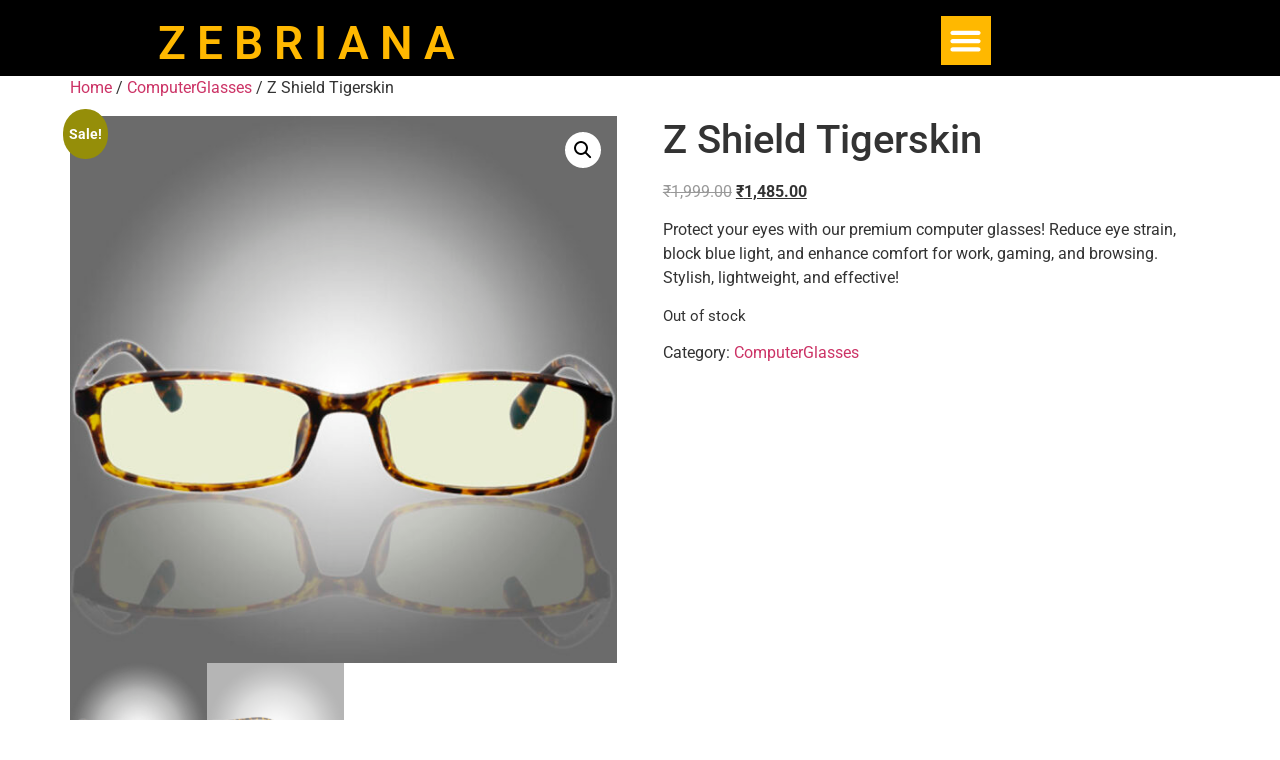

--- FILE ---
content_type: text/html; charset=UTF-8
request_url: https://zebriana.in/product/z-shield-tigerskin/
body_size: 73782
content:
<!doctype html>
<html lang="en-US">
<head>
	<meta charset="UTF-8">
	<meta name="viewport" content="width=device-width, initial-scale=1">
	<link rel="profile" href="https://gmpg.org/xfn/11">
	<meta name='robots' content='index, follow, max-image-preview:large, max-snippet:-1, max-video-preview:-1' />
	<style>img:is([sizes="auto" i], [sizes^="auto," i]) { contain-intrinsic-size: 3000px 1500px }</style>
	<script>window._wca = window._wca || [];</script>

	<!-- This site is optimized with the Yoast SEO plugin v24.9 - https://yoast.com/wordpress/plugins/seo/ -->
	<title>Z Shield Tigerskin - ZEBRIANA</title>
	<link rel="canonical" href="https://zebriana.in/product/z-shield-tigerskin/" />
	<meta property="og:locale" content="en_US" />
	<meta property="og:type" content="article" />
	<meta property="og:title" content="Z Shield Tigerskin - ZEBRIANA" />
	<meta property="og:description" content="Protect your eyes with our premium computer glasses! Reduce eye strain, block blue light, and enhance comfort for work, gaming, and browsing. Stylish, lightweight, and effective!" />
	<meta property="og:url" content="https://zebriana.in/product/z-shield-tigerskin/" />
	<meta property="og:site_name" content="ZEBRIANA" />
	<meta property="article:modified_time" content="2025-04-10T04:13:04+00:00" />
	<meta property="og:image" content="https://zebriana.in/wp-content/uploads/2025/03/Tigerskin.jpg" />
	<meta property="og:image:width" content="800" />
	<meta property="og:image:height" content="800" />
	<meta property="og:image:type" content="image/jpeg" />
	<meta name="twitter:card" content="summary_large_image" />
	<meta name="twitter:site" content="@zebriana_india" />
	<script type="application/ld+json" class="yoast-schema-graph">{"@context":"https://schema.org","@graph":[{"@type":"WebPage","@id":"https://zebriana.in/product/z-shield-tigerskin/","url":"https://zebriana.in/product/z-shield-tigerskin/","name":"Z Shield Tigerskin - ZEBRIANA","isPartOf":{"@id":"https://zebriana.in/#website"},"primaryImageOfPage":{"@id":"https://zebriana.in/product/z-shield-tigerskin/#primaryimage"},"image":{"@id":"https://zebriana.in/product/z-shield-tigerskin/#primaryimage"},"thumbnailUrl":"https://zebriana.in/wp-content/uploads/2025/03/Tigerskin.jpg","datePublished":"2025-03-30T14:01:54+00:00","dateModified":"2025-04-10T04:13:04+00:00","breadcrumb":{"@id":"https://zebriana.in/product/z-shield-tigerskin/#breadcrumb"},"inLanguage":"en-US","potentialAction":[{"@type":"ReadAction","target":["https://zebriana.in/product/z-shield-tigerskin/"]}]},{"@type":"ImageObject","inLanguage":"en-US","@id":"https://zebriana.in/product/z-shield-tigerskin/#primaryimage","url":"https://zebriana.in/wp-content/uploads/2025/03/Tigerskin.jpg","contentUrl":"https://zebriana.in/wp-content/uploads/2025/03/Tigerskin.jpg","width":800,"height":800},{"@type":"BreadcrumbList","@id":"https://zebriana.in/product/z-shield-tigerskin/#breadcrumb","itemListElement":[{"@type":"ListItem","position":1,"name":"Home","item":"https://zebriana.in/"},{"@type":"ListItem","position":2,"name":"Shop","item":"https://zebriana.in/shop/"},{"@type":"ListItem","position":3,"name":"Z Shield Tigerskin"}]},{"@type":"WebSite","@id":"https://zebriana.in/#website","url":"https://zebriana.in/","name":"ZEBRIANA","description":"","publisher":{"@id":"https://zebriana.in/#organization"},"potentialAction":[{"@type":"SearchAction","target":{"@type":"EntryPoint","urlTemplate":"https://zebriana.in/?s={search_term_string}"},"query-input":{"@type":"PropertyValueSpecification","valueRequired":true,"valueName":"search_term_string"}}],"inLanguage":"en-US"},{"@type":"Organization","@id":"https://zebriana.in/#organization","name":"ZEBRIANA","url":"https://zebriana.in/","logo":{"@type":"ImageObject","inLanguage":"en-US","@id":"https://zebriana.in/#/schema/logo/image/","url":"https://zebriana.in/wp-content/uploads/2025/03/Z-E-B-R-I-A-N-A-2.png","contentUrl":"https://zebriana.in/wp-content/uploads/2025/03/Z-E-B-R-I-A-N-A-2.png","width":250,"height":100,"caption":"ZEBRIANA"},"image":{"@id":"https://zebriana.in/#/schema/logo/image/"},"sameAs":["https://x.com/zebriana_india"]}]}</script>
	<!-- / Yoast SEO plugin. -->


<link rel='dns-prefetch' href='//stats.wp.com' />
<link rel="alternate" type="application/rss+xml" title="ZEBRIANA &raquo; Feed" href="https://zebriana.in/feed/" />
<link rel="alternate" type="application/rss+xml" title="ZEBRIANA &raquo; Comments Feed" href="https://zebriana.in/comments/feed/" />
<script>
window._wpemojiSettings = {"baseUrl":"https:\/\/s.w.org\/images\/core\/emoji\/16.0.1\/72x72\/","ext":".png","svgUrl":"https:\/\/s.w.org\/images\/core\/emoji\/16.0.1\/svg\/","svgExt":".svg","source":{"concatemoji":"https:\/\/zebriana.in\/wp-includes\/js\/wp-emoji-release.min.js?ver=6.8.3"}};
/*! This file is auto-generated */
!function(s,n){var o,i,e;function c(e){try{var t={supportTests:e,timestamp:(new Date).valueOf()};sessionStorage.setItem(o,JSON.stringify(t))}catch(e){}}function p(e,t,n){e.clearRect(0,0,e.canvas.width,e.canvas.height),e.fillText(t,0,0);var t=new Uint32Array(e.getImageData(0,0,e.canvas.width,e.canvas.height).data),a=(e.clearRect(0,0,e.canvas.width,e.canvas.height),e.fillText(n,0,0),new Uint32Array(e.getImageData(0,0,e.canvas.width,e.canvas.height).data));return t.every(function(e,t){return e===a[t]})}function u(e,t){e.clearRect(0,0,e.canvas.width,e.canvas.height),e.fillText(t,0,0);for(var n=e.getImageData(16,16,1,1),a=0;a<n.data.length;a++)if(0!==n.data[a])return!1;return!0}function f(e,t,n,a){switch(t){case"flag":return n(e,"\ud83c\udff3\ufe0f\u200d\u26a7\ufe0f","\ud83c\udff3\ufe0f\u200b\u26a7\ufe0f")?!1:!n(e,"\ud83c\udde8\ud83c\uddf6","\ud83c\udde8\u200b\ud83c\uddf6")&&!n(e,"\ud83c\udff4\udb40\udc67\udb40\udc62\udb40\udc65\udb40\udc6e\udb40\udc67\udb40\udc7f","\ud83c\udff4\u200b\udb40\udc67\u200b\udb40\udc62\u200b\udb40\udc65\u200b\udb40\udc6e\u200b\udb40\udc67\u200b\udb40\udc7f");case"emoji":return!a(e,"\ud83e\udedf")}return!1}function g(e,t,n,a){var r="undefined"!=typeof WorkerGlobalScope&&self instanceof WorkerGlobalScope?new OffscreenCanvas(300,150):s.createElement("canvas"),o=r.getContext("2d",{willReadFrequently:!0}),i=(o.textBaseline="top",o.font="600 32px Arial",{});return e.forEach(function(e){i[e]=t(o,e,n,a)}),i}function t(e){var t=s.createElement("script");t.src=e,t.defer=!0,s.head.appendChild(t)}"undefined"!=typeof Promise&&(o="wpEmojiSettingsSupports",i=["flag","emoji"],n.supports={everything:!0,everythingExceptFlag:!0},e=new Promise(function(e){s.addEventListener("DOMContentLoaded",e,{once:!0})}),new Promise(function(t){var n=function(){try{var e=JSON.parse(sessionStorage.getItem(o));if("object"==typeof e&&"number"==typeof e.timestamp&&(new Date).valueOf()<e.timestamp+604800&&"object"==typeof e.supportTests)return e.supportTests}catch(e){}return null}();if(!n){if("undefined"!=typeof Worker&&"undefined"!=typeof OffscreenCanvas&&"undefined"!=typeof URL&&URL.createObjectURL&&"undefined"!=typeof Blob)try{var e="postMessage("+g.toString()+"("+[JSON.stringify(i),f.toString(),p.toString(),u.toString()].join(",")+"));",a=new Blob([e],{type:"text/javascript"}),r=new Worker(URL.createObjectURL(a),{name:"wpTestEmojiSupports"});return void(r.onmessage=function(e){c(n=e.data),r.terminate(),t(n)})}catch(e){}c(n=g(i,f,p,u))}t(n)}).then(function(e){for(var t in e)n.supports[t]=e[t],n.supports.everything=n.supports.everything&&n.supports[t],"flag"!==t&&(n.supports.everythingExceptFlag=n.supports.everythingExceptFlag&&n.supports[t]);n.supports.everythingExceptFlag=n.supports.everythingExceptFlag&&!n.supports.flag,n.DOMReady=!1,n.readyCallback=function(){n.DOMReady=!0}}).then(function(){return e}).then(function(){var e;n.supports.everything||(n.readyCallback(),(e=n.source||{}).concatemoji?t(e.concatemoji):e.wpemoji&&e.twemoji&&(t(e.twemoji),t(e.wpemoji)))}))}((window,document),window._wpemojiSettings);
</script>
<style id='wp-emoji-styles-inline-css'>

	img.wp-smiley, img.emoji {
		display: inline !important;
		border: none !important;
		box-shadow: none !important;
		height: 1em !important;
		width: 1em !important;
		margin: 0 0.07em !important;
		vertical-align: -0.1em !important;
		background: none !important;
		padding: 0 !important;
	}
</style>
<link rel='stylesheet' id='wp-block-library-css' href='https://zebriana.in/wp-includes/css/dist/block-library/style.min.css?ver=6.8.3' media='all' />
<link rel='stylesheet' id='mediaelement-css' href='https://zebriana.in/wp-includes/js/mediaelement/mediaelementplayer-legacy.min.css?ver=4.2.17' media='all' />
<link rel='stylesheet' id='wp-mediaelement-css' href='https://zebriana.in/wp-includes/js/mediaelement/wp-mediaelement.min.css?ver=6.8.3' media='all' />
<style id='jetpack-sharing-buttons-style-inline-css'>
.jetpack-sharing-buttons__services-list{display:flex;flex-direction:row;flex-wrap:wrap;gap:0;list-style-type:none;margin:5px;padding:0}.jetpack-sharing-buttons__services-list.has-small-icon-size{font-size:12px}.jetpack-sharing-buttons__services-list.has-normal-icon-size{font-size:16px}.jetpack-sharing-buttons__services-list.has-large-icon-size{font-size:24px}.jetpack-sharing-buttons__services-list.has-huge-icon-size{font-size:36px}@media print{.jetpack-sharing-buttons__services-list{display:none!important}}.editor-styles-wrapper .wp-block-jetpack-sharing-buttons{gap:0;padding-inline-start:0}ul.jetpack-sharing-buttons__services-list.has-background{padding:1.25em 2.375em}
</style>
<style id='global-styles-inline-css'>
:root{--wp--preset--aspect-ratio--square: 1;--wp--preset--aspect-ratio--4-3: 4/3;--wp--preset--aspect-ratio--3-4: 3/4;--wp--preset--aspect-ratio--3-2: 3/2;--wp--preset--aspect-ratio--2-3: 2/3;--wp--preset--aspect-ratio--16-9: 16/9;--wp--preset--aspect-ratio--9-16: 9/16;--wp--preset--color--black: #000000;--wp--preset--color--cyan-bluish-gray: #abb8c3;--wp--preset--color--white: #ffffff;--wp--preset--color--pale-pink: #f78da7;--wp--preset--color--vivid-red: #cf2e2e;--wp--preset--color--luminous-vivid-orange: #ff6900;--wp--preset--color--luminous-vivid-amber: #fcb900;--wp--preset--color--light-green-cyan: #7bdcb5;--wp--preset--color--vivid-green-cyan: #00d084;--wp--preset--color--pale-cyan-blue: #8ed1fc;--wp--preset--color--vivid-cyan-blue: #0693e3;--wp--preset--color--vivid-purple: #9b51e0;--wp--preset--gradient--vivid-cyan-blue-to-vivid-purple: linear-gradient(135deg,rgba(6,147,227,1) 0%,rgb(155,81,224) 100%);--wp--preset--gradient--light-green-cyan-to-vivid-green-cyan: linear-gradient(135deg,rgb(122,220,180) 0%,rgb(0,208,130) 100%);--wp--preset--gradient--luminous-vivid-amber-to-luminous-vivid-orange: linear-gradient(135deg,rgba(252,185,0,1) 0%,rgba(255,105,0,1) 100%);--wp--preset--gradient--luminous-vivid-orange-to-vivid-red: linear-gradient(135deg,rgba(255,105,0,1) 0%,rgb(207,46,46) 100%);--wp--preset--gradient--very-light-gray-to-cyan-bluish-gray: linear-gradient(135deg,rgb(238,238,238) 0%,rgb(169,184,195) 100%);--wp--preset--gradient--cool-to-warm-spectrum: linear-gradient(135deg,rgb(74,234,220) 0%,rgb(151,120,209) 20%,rgb(207,42,186) 40%,rgb(238,44,130) 60%,rgb(251,105,98) 80%,rgb(254,248,76) 100%);--wp--preset--gradient--blush-light-purple: linear-gradient(135deg,rgb(255,206,236) 0%,rgb(152,150,240) 100%);--wp--preset--gradient--blush-bordeaux: linear-gradient(135deg,rgb(254,205,165) 0%,rgb(254,45,45) 50%,rgb(107,0,62) 100%);--wp--preset--gradient--luminous-dusk: linear-gradient(135deg,rgb(255,203,112) 0%,rgb(199,81,192) 50%,rgb(65,88,208) 100%);--wp--preset--gradient--pale-ocean: linear-gradient(135deg,rgb(255,245,203) 0%,rgb(182,227,212) 50%,rgb(51,167,181) 100%);--wp--preset--gradient--electric-grass: linear-gradient(135deg,rgb(202,248,128) 0%,rgb(113,206,126) 100%);--wp--preset--gradient--midnight: linear-gradient(135deg,rgb(2,3,129) 0%,rgb(40,116,252) 100%);--wp--preset--font-size--small: 13px;--wp--preset--font-size--medium: 20px;--wp--preset--font-size--large: 36px;--wp--preset--font-size--x-large: 42px;--wp--preset--spacing--20: 0.44rem;--wp--preset--spacing--30: 0.67rem;--wp--preset--spacing--40: 1rem;--wp--preset--spacing--50: 1.5rem;--wp--preset--spacing--60: 2.25rem;--wp--preset--spacing--70: 3.38rem;--wp--preset--spacing--80: 5.06rem;--wp--preset--shadow--natural: 6px 6px 9px rgba(0, 0, 0, 0.2);--wp--preset--shadow--deep: 12px 12px 50px rgba(0, 0, 0, 0.4);--wp--preset--shadow--sharp: 6px 6px 0px rgba(0, 0, 0, 0.2);--wp--preset--shadow--outlined: 6px 6px 0px -3px rgba(255, 255, 255, 1), 6px 6px rgba(0, 0, 0, 1);--wp--preset--shadow--crisp: 6px 6px 0px rgba(0, 0, 0, 1);}:root { --wp--style--global--content-size: 800px;--wp--style--global--wide-size: 1200px; }:where(body) { margin: 0; }.wp-site-blocks > .alignleft { float: left; margin-right: 2em; }.wp-site-blocks > .alignright { float: right; margin-left: 2em; }.wp-site-blocks > .aligncenter { justify-content: center; margin-left: auto; margin-right: auto; }:where(.wp-site-blocks) > * { margin-block-start: 24px; margin-block-end: 0; }:where(.wp-site-blocks) > :first-child { margin-block-start: 0; }:where(.wp-site-blocks) > :last-child { margin-block-end: 0; }:root { --wp--style--block-gap: 24px; }:root :where(.is-layout-flow) > :first-child{margin-block-start: 0;}:root :where(.is-layout-flow) > :last-child{margin-block-end: 0;}:root :where(.is-layout-flow) > *{margin-block-start: 24px;margin-block-end: 0;}:root :where(.is-layout-constrained) > :first-child{margin-block-start: 0;}:root :where(.is-layout-constrained) > :last-child{margin-block-end: 0;}:root :where(.is-layout-constrained) > *{margin-block-start: 24px;margin-block-end: 0;}:root :where(.is-layout-flex){gap: 24px;}:root :where(.is-layout-grid){gap: 24px;}.is-layout-flow > .alignleft{float: left;margin-inline-start: 0;margin-inline-end: 2em;}.is-layout-flow > .alignright{float: right;margin-inline-start: 2em;margin-inline-end: 0;}.is-layout-flow > .aligncenter{margin-left: auto !important;margin-right: auto !important;}.is-layout-constrained > .alignleft{float: left;margin-inline-start: 0;margin-inline-end: 2em;}.is-layout-constrained > .alignright{float: right;margin-inline-start: 2em;margin-inline-end: 0;}.is-layout-constrained > .aligncenter{margin-left: auto !important;margin-right: auto !important;}.is-layout-constrained > :where(:not(.alignleft):not(.alignright):not(.alignfull)){max-width: var(--wp--style--global--content-size);margin-left: auto !important;margin-right: auto !important;}.is-layout-constrained > .alignwide{max-width: var(--wp--style--global--wide-size);}body .is-layout-flex{display: flex;}.is-layout-flex{flex-wrap: wrap;align-items: center;}.is-layout-flex > :is(*, div){margin: 0;}body .is-layout-grid{display: grid;}.is-layout-grid > :is(*, div){margin: 0;}body{padding-top: 0px;padding-right: 0px;padding-bottom: 0px;padding-left: 0px;}a:where(:not(.wp-element-button)){text-decoration: underline;}:root :where(.wp-element-button, .wp-block-button__link){background-color: #32373c;border-width: 0;color: #fff;font-family: inherit;font-size: inherit;line-height: inherit;padding: calc(0.667em + 2px) calc(1.333em + 2px);text-decoration: none;}.has-black-color{color: var(--wp--preset--color--black) !important;}.has-cyan-bluish-gray-color{color: var(--wp--preset--color--cyan-bluish-gray) !important;}.has-white-color{color: var(--wp--preset--color--white) !important;}.has-pale-pink-color{color: var(--wp--preset--color--pale-pink) !important;}.has-vivid-red-color{color: var(--wp--preset--color--vivid-red) !important;}.has-luminous-vivid-orange-color{color: var(--wp--preset--color--luminous-vivid-orange) !important;}.has-luminous-vivid-amber-color{color: var(--wp--preset--color--luminous-vivid-amber) !important;}.has-light-green-cyan-color{color: var(--wp--preset--color--light-green-cyan) !important;}.has-vivid-green-cyan-color{color: var(--wp--preset--color--vivid-green-cyan) !important;}.has-pale-cyan-blue-color{color: var(--wp--preset--color--pale-cyan-blue) !important;}.has-vivid-cyan-blue-color{color: var(--wp--preset--color--vivid-cyan-blue) !important;}.has-vivid-purple-color{color: var(--wp--preset--color--vivid-purple) !important;}.has-black-background-color{background-color: var(--wp--preset--color--black) !important;}.has-cyan-bluish-gray-background-color{background-color: var(--wp--preset--color--cyan-bluish-gray) !important;}.has-white-background-color{background-color: var(--wp--preset--color--white) !important;}.has-pale-pink-background-color{background-color: var(--wp--preset--color--pale-pink) !important;}.has-vivid-red-background-color{background-color: var(--wp--preset--color--vivid-red) !important;}.has-luminous-vivid-orange-background-color{background-color: var(--wp--preset--color--luminous-vivid-orange) !important;}.has-luminous-vivid-amber-background-color{background-color: var(--wp--preset--color--luminous-vivid-amber) !important;}.has-light-green-cyan-background-color{background-color: var(--wp--preset--color--light-green-cyan) !important;}.has-vivid-green-cyan-background-color{background-color: var(--wp--preset--color--vivid-green-cyan) !important;}.has-pale-cyan-blue-background-color{background-color: var(--wp--preset--color--pale-cyan-blue) !important;}.has-vivid-cyan-blue-background-color{background-color: var(--wp--preset--color--vivid-cyan-blue) !important;}.has-vivid-purple-background-color{background-color: var(--wp--preset--color--vivid-purple) !important;}.has-black-border-color{border-color: var(--wp--preset--color--black) !important;}.has-cyan-bluish-gray-border-color{border-color: var(--wp--preset--color--cyan-bluish-gray) !important;}.has-white-border-color{border-color: var(--wp--preset--color--white) !important;}.has-pale-pink-border-color{border-color: var(--wp--preset--color--pale-pink) !important;}.has-vivid-red-border-color{border-color: var(--wp--preset--color--vivid-red) !important;}.has-luminous-vivid-orange-border-color{border-color: var(--wp--preset--color--luminous-vivid-orange) !important;}.has-luminous-vivid-amber-border-color{border-color: var(--wp--preset--color--luminous-vivid-amber) !important;}.has-light-green-cyan-border-color{border-color: var(--wp--preset--color--light-green-cyan) !important;}.has-vivid-green-cyan-border-color{border-color: var(--wp--preset--color--vivid-green-cyan) !important;}.has-pale-cyan-blue-border-color{border-color: var(--wp--preset--color--pale-cyan-blue) !important;}.has-vivid-cyan-blue-border-color{border-color: var(--wp--preset--color--vivid-cyan-blue) !important;}.has-vivid-purple-border-color{border-color: var(--wp--preset--color--vivid-purple) !important;}.has-vivid-cyan-blue-to-vivid-purple-gradient-background{background: var(--wp--preset--gradient--vivid-cyan-blue-to-vivid-purple) !important;}.has-light-green-cyan-to-vivid-green-cyan-gradient-background{background: var(--wp--preset--gradient--light-green-cyan-to-vivid-green-cyan) !important;}.has-luminous-vivid-amber-to-luminous-vivid-orange-gradient-background{background: var(--wp--preset--gradient--luminous-vivid-amber-to-luminous-vivid-orange) !important;}.has-luminous-vivid-orange-to-vivid-red-gradient-background{background: var(--wp--preset--gradient--luminous-vivid-orange-to-vivid-red) !important;}.has-very-light-gray-to-cyan-bluish-gray-gradient-background{background: var(--wp--preset--gradient--very-light-gray-to-cyan-bluish-gray) !important;}.has-cool-to-warm-spectrum-gradient-background{background: var(--wp--preset--gradient--cool-to-warm-spectrum) !important;}.has-blush-light-purple-gradient-background{background: var(--wp--preset--gradient--blush-light-purple) !important;}.has-blush-bordeaux-gradient-background{background: var(--wp--preset--gradient--blush-bordeaux) !important;}.has-luminous-dusk-gradient-background{background: var(--wp--preset--gradient--luminous-dusk) !important;}.has-pale-ocean-gradient-background{background: var(--wp--preset--gradient--pale-ocean) !important;}.has-electric-grass-gradient-background{background: var(--wp--preset--gradient--electric-grass) !important;}.has-midnight-gradient-background{background: var(--wp--preset--gradient--midnight) !important;}.has-small-font-size{font-size: var(--wp--preset--font-size--small) !important;}.has-medium-font-size{font-size: var(--wp--preset--font-size--medium) !important;}.has-large-font-size{font-size: var(--wp--preset--font-size--large) !important;}.has-x-large-font-size{font-size: var(--wp--preset--font-size--x-large) !important;}
:root :where(.wp-block-pullquote){font-size: 1.5em;line-height: 1.6;}
</style>
<link rel='stylesheet' id='pofw_product_options-css' href='https://zebriana.in/wp-content/plugins/product-options-for-woocommerce/view/frontend/web/product/main.css?ver=6.8.3' media='all' />
<link rel='stylesheet' id='photoswipe-css' href='https://zebriana.in/wp-content/plugins/woocommerce/assets/css/photoswipe/photoswipe.min.css?ver=9.8.2' media='all' />
<link rel='stylesheet' id='photoswipe-default-skin-css' href='https://zebriana.in/wp-content/plugins/woocommerce/assets/css/photoswipe/default-skin/default-skin.min.css?ver=9.8.2' media='all' />
<link rel='stylesheet' id='woocommerce-layout-css' href='https://zebriana.in/wp-content/plugins/woocommerce/assets/css/woocommerce-layout.css?ver=9.8.2' media='all' />
<style id='woocommerce-layout-inline-css'>

	.infinite-scroll .woocommerce-pagination {
		display: none;
	}
</style>
<link rel='stylesheet' id='woocommerce-smallscreen-css' href='https://zebriana.in/wp-content/plugins/woocommerce/assets/css/woocommerce-smallscreen.css?ver=9.8.2' media='only screen and (max-width: 768px)' />
<link rel='stylesheet' id='woocommerce-general-css' href='https://zebriana.in/wp-content/plugins/woocommerce/assets/css/woocommerce.css?ver=9.8.2' media='all' />
<style id='woocommerce-inline-inline-css'>
.woocommerce form .form-row .required { visibility: visible; }
</style>
<link rel='stylesheet' id='brands-styles-css' href='https://zebriana.in/wp-content/plugins/woocommerce/assets/css/brands.css?ver=9.8.2' media='all' />
<link rel='stylesheet' id='hello-elementor-css' href='https://zebriana.in/wp-content/themes/hello-elementor/style.min.css?ver=3.3.0' media='all' />
<link rel='stylesheet' id='hello-elementor-theme-style-css' href='https://zebriana.in/wp-content/themes/hello-elementor/theme.min.css?ver=3.3.0' media='all' />
<link rel='stylesheet' id='hello-elementor-header-footer-css' href='https://zebriana.in/wp-content/themes/hello-elementor/header-footer.min.css?ver=3.3.0' media='all' />
<link rel='stylesheet' id='elementor-frontend-css' href='https://zebriana.in/wp-content/plugins/elementor/assets/css/frontend.min.css?ver=3.31.5' media='all' />
<link rel='stylesheet' id='elementor-post-6-css' href='https://zebriana.in/wp-content/uploads/elementor/css/post-6.css?ver=1759292547' media='all' />
<link rel='stylesheet' id='widget-heading-css' href='https://zebriana.in/wp-content/plugins/elementor/assets/css/widget-heading.min.css?ver=3.31.5' media='all' />
<link rel='stylesheet' id='widget-nav-menu-css' href='https://zebriana.in/wp-content/plugins/elementor-pro/assets/css/widget-nav-menu.min.css?ver=3.28.2' media='all' />
<link rel='stylesheet' id='widget-icon-list-css' href='https://zebriana.in/wp-content/plugins/elementor/assets/css/widget-icon-list.min.css?ver=3.31.5' media='all' />
<link rel='stylesheet' id='widget-form-css' href='https://zebriana.in/wp-content/plugins/elementor-pro/assets/css/widget-form.min.css?ver=3.28.2' media='all' />
<link rel='stylesheet' id='elementor-post-62-css' href='https://zebriana.in/wp-content/uploads/elementor/css/post-62.css?ver=1759292547' media='all' />
<link rel='stylesheet' id='elementor-post-125-css' href='https://zebriana.in/wp-content/uploads/elementor/css/post-125.css?ver=1759292547' media='all' />
<link rel='stylesheet' id='elementor-gf-local-roboto-css' href='https://zebriana.in/wp-content/uploads/elementor/google-fonts/css/roboto.css?ver=1742658453' media='all' />
<link rel='stylesheet' id='elementor-gf-local-robotoslab-css' href='https://zebriana.in/wp-content/uploads/elementor/google-fonts/css/robotoslab.css?ver=1742658459' media='all' />
<link rel='stylesheet' id='elementor-gf-local-poppins-css' href='https://zebriana.in/wp-content/uploads/elementor/google-fonts/css/poppins.css?ver=1742887120' media='all' />
<link rel='stylesheet' id='elementor-gf-local-nanumgothic-css' href='https://zebriana.in/wp-content/uploads/elementor/google-fonts/css/nanumgothic.css?ver=1742880997' media='all' />
<script id="jquery-core-js-extra">
var xlwcty = {"ajax_url":"https:\/\/zebriana.in\/wp-admin\/admin-ajax.php","version":"2.20.0","wc_version":"9.8.2"};
</script>
<script src="https://zebriana.in/wp-includes/js/jquery/jquery.min.js?ver=3.7.1" id="jquery-core-js"></script>
<script src="https://zebriana.in/wp-includes/js/jquery/jquery-migrate.min.js?ver=3.4.1" id="jquery-migrate-js"></script>
<script src="https://zebriana.in/wp-includes/js/jquery/ui/core.min.js?ver=1.13.3" id="jquery-ui-core-js"></script>
<script src="https://zebriana.in/wp-content/plugins/product-options-for-woocommerce/view/frontend/web/product/main.js?ver=6.8.3" id="pofw_product_options-js"></script>
<script src="https://zebriana.in/wp-content/plugins/woocommerce/assets/js/jquery-blockui/jquery.blockUI.min.js?ver=2.7.0-wc.9.8.2" id="jquery-blockui-js" defer data-wp-strategy="defer"></script>
<script id="wc-add-to-cart-js-extra">
var wc_add_to_cart_params = {"ajax_url":"\/wp-admin\/admin-ajax.php","wc_ajax_url":"\/?wc-ajax=%%endpoint%%","i18n_view_cart":"View cart","cart_url":"https:\/\/zebriana.in\/cart\/","is_cart":"","cart_redirect_after_add":"yes"};
</script>
<script src="https://zebriana.in/wp-content/plugins/woocommerce/assets/js/frontend/add-to-cart.min.js?ver=9.8.2" id="wc-add-to-cart-js" defer data-wp-strategy="defer"></script>
<script src="https://zebriana.in/wp-content/plugins/woocommerce/assets/js/zoom/jquery.zoom.min.js?ver=1.7.21-wc.9.8.2" id="zoom-js" defer data-wp-strategy="defer"></script>
<script src="https://zebriana.in/wp-content/plugins/woocommerce/assets/js/flexslider/jquery.flexslider.min.js?ver=2.7.2-wc.9.8.2" id="flexslider-js" defer data-wp-strategy="defer"></script>
<script src="https://zebriana.in/wp-content/plugins/woocommerce/assets/js/photoswipe/photoswipe.min.js?ver=4.1.1-wc.9.8.2" id="photoswipe-js" defer data-wp-strategy="defer"></script>
<script src="https://zebriana.in/wp-content/plugins/woocommerce/assets/js/photoswipe/photoswipe-ui-default.min.js?ver=4.1.1-wc.9.8.2" id="photoswipe-ui-default-js" defer data-wp-strategy="defer"></script>
<script id="wc-single-product-js-extra">
var wc_single_product_params = {"i18n_required_rating_text":"Please select a rating","i18n_rating_options":["1 of 5 stars","2 of 5 stars","3 of 5 stars","4 of 5 stars","5 of 5 stars"],"i18n_product_gallery_trigger_text":"View full-screen image gallery","review_rating_required":"yes","flexslider":{"rtl":false,"animation":"slide","smoothHeight":true,"directionNav":false,"controlNav":"thumbnails","slideshow":false,"animationSpeed":500,"animationLoop":false,"allowOneSlide":false},"zoom_enabled":"1","zoom_options":[],"photoswipe_enabled":"1","photoswipe_options":{"shareEl":false,"closeOnScroll":false,"history":false,"hideAnimationDuration":0,"showAnimationDuration":0},"flexslider_enabled":"1"};
</script>
<script src="https://zebriana.in/wp-content/plugins/woocommerce/assets/js/frontend/single-product.min.js?ver=9.8.2" id="wc-single-product-js" defer data-wp-strategy="defer"></script>
<script src="https://zebriana.in/wp-content/plugins/woocommerce/assets/js/js-cookie/js.cookie.min.js?ver=2.1.4-wc.9.8.2" id="js-cookie-js" defer data-wp-strategy="defer"></script>
<script id="woocommerce-js-extra">
var woocommerce_params = {"ajax_url":"\/wp-admin\/admin-ajax.php","wc_ajax_url":"\/?wc-ajax=%%endpoint%%","i18n_password_show":"Show password","i18n_password_hide":"Hide password"};
</script>
<script src="https://zebriana.in/wp-content/plugins/woocommerce/assets/js/frontend/woocommerce.min.js?ver=9.8.2" id="woocommerce-js" defer data-wp-strategy="defer"></script>
<script src="https://stats.wp.com/s-202548.js" id="woocommerce-analytics-js" defer data-wp-strategy="defer"></script>
<link rel="https://api.w.org/" href="https://zebriana.in/wp-json/" /><link rel="alternate" title="JSON" type="application/json" href="https://zebriana.in/wp-json/wp/v2/product/577" /><link rel="EditURI" type="application/rsd+xml" title="RSD" href="https://zebriana.in/xmlrpc.php?rsd" />
<meta name="generator" content="WordPress 6.8.3" />
<meta name="generator" content="WooCommerce 9.8.2" />
<link rel='shortlink' href='https://zebriana.in/?p=577' />
<link rel="alternate" title="oEmbed (JSON)" type="application/json+oembed" href="https://zebriana.in/wp-json/oembed/1.0/embed?url=https%3A%2F%2Fzebriana.in%2Fproduct%2Fz-shield-tigerskin%2F" />
<link rel="alternate" title="oEmbed (XML)" type="text/xml+oembed" href="https://zebriana.in/wp-json/oembed/1.0/embed?url=https%3A%2F%2Fzebriana.in%2Fproduct%2Fz-shield-tigerskin%2F&#038;format=xml" />
	<style>img#wpstats{display:none}</style>
		<meta name="description" content="Protect your eyes with our premium computer glasses! Reduce eye strain, block blue light, and enhance comfort for work, gaming, and browsing. Stylish, lightweight, and effective!">
	<noscript><style>.woocommerce-product-gallery{ opacity: 1 !important; }</style></noscript>
	<meta name="generator" content="Elementor 3.31.5; features: e_font_icon_svg, additional_custom_breakpoints, e_element_cache; settings: css_print_method-external, google_font-enabled, font_display-swap">
			<style>
				.e-con.e-parent:nth-of-type(n+4):not(.e-lazyloaded):not(.e-no-lazyload),
				.e-con.e-parent:nth-of-type(n+4):not(.e-lazyloaded):not(.e-no-lazyload) * {
					background-image: none !important;
				}
				@media screen and (max-height: 1024px) {
					.e-con.e-parent:nth-of-type(n+3):not(.e-lazyloaded):not(.e-no-lazyload),
					.e-con.e-parent:nth-of-type(n+3):not(.e-lazyloaded):not(.e-no-lazyload) * {
						background-image: none !important;
					}
				}
				@media screen and (max-height: 640px) {
					.e-con.e-parent:nth-of-type(n+2):not(.e-lazyloaded):not(.e-no-lazyload),
					.e-con.e-parent:nth-of-type(n+2):not(.e-lazyloaded):not(.e-no-lazyload) * {
						background-image: none !important;
					}
				}
			</style>
			<link rel="icon" href="https://zebriana.in/wp-content/uploads/2025/03/Z-E-B-R-I-A-N-A-1-100x100.png" sizes="32x32" />
<link rel="icon" href="https://zebriana.in/wp-content/uploads/2025/03/Z-E-B-R-I-A-N-A-1.png" sizes="192x192" />
<link rel="apple-touch-icon" href="https://zebriana.in/wp-content/uploads/2025/03/Z-E-B-R-I-A-N-A-1.png" />
<meta name="msapplication-TileImage" content="https://zebriana.in/wp-content/uploads/2025/03/Z-E-B-R-I-A-N-A-1.png" />
		<style id="wp-custom-css">
			/* Change background color */
.woocommerce a.button.add_to_cart_button {
    background-color: #FFB800; /* This sets the background to red */
}
/* Change font color */
.woocommerce a.button.add_to_cart_button {
    color: #FFFFFF; /* This sets the font to white */
}
		</style>
		</head>
<body class="wp-singular product-template-default single single-product postid-577 wp-embed-responsive wp-theme-hello-elementor theme-hello-elementor woocommerce woocommerce-page woocommerce-no-js theme-default elementor-default elementor-kit-6">


<a class="skip-link screen-reader-text" href="#content">Skip to content</a>

		<div data-elementor-type="header" data-elementor-id="62" class="elementor elementor-62 elementor-location-header" data-elementor-post-type="elementor_library">
			<div class="elementor-element elementor-element-698f54f e-grid e-con-boxed e-con e-parent" data-id="698f54f" data-element_type="container" data-settings="{&quot;background_background&quot;:&quot;classic&quot;}">
					<div class="e-con-inner">
				<div class="elementor-element elementor-element-0dc1580 elementor-widget-mobile__width-initial elementor-widget elementor-widget-heading" data-id="0dc1580" data-element_type="widget" data-widget_type="heading.default">
				<div class="elementor-widget-container">
					<h2 class="elementor-heading-title elementor-size-default"><a href="https://zebriana.in">Z E B R I A N A</a></h2>				</div>
				</div>
				<div class="elementor-element elementor-element-ec50806 elementor-nav-menu--stretch elementor-nav-menu__text-align-center elementor-nav-menu--toggle elementor-nav-menu--burger elementor-widget elementor-widget-nav-menu" data-id="ec50806" data-element_type="widget" data-settings="{&quot;full_width&quot;:&quot;stretch&quot;,&quot;layout&quot;:&quot;dropdown&quot;,&quot;submenu_icon&quot;:{&quot;value&quot;:&quot;&lt;i class=\&quot;\&quot;&gt;&lt;\/i&gt;&quot;,&quot;library&quot;:&quot;&quot;},&quot;toggle&quot;:&quot;burger&quot;}" data-widget_type="nav-menu.default">
				<div class="elementor-widget-container">
							<div class="elementor-menu-toggle" role="button" tabindex="0" aria-label="Menu Toggle" aria-expanded="false">
			<svg aria-hidden="true" role="presentation" class="elementor-menu-toggle__icon--open e-font-icon-svg e-eicon-menu-bar" viewBox="0 0 1000 1000" xmlns="http://www.w3.org/2000/svg"><path d="M104 333H896C929 333 958 304 958 271S929 208 896 208H104C71 208 42 237 42 271S71 333 104 333ZM104 583H896C929 583 958 554 958 521S929 458 896 458H104C71 458 42 487 42 521S71 583 104 583ZM104 833H896C929 833 958 804 958 771S929 708 896 708H104C71 708 42 737 42 771S71 833 104 833Z"></path></svg><svg aria-hidden="true" role="presentation" class="elementor-menu-toggle__icon--close e-font-icon-svg e-eicon-close" viewBox="0 0 1000 1000" xmlns="http://www.w3.org/2000/svg"><path d="M742 167L500 408 258 167C246 154 233 150 217 150 196 150 179 158 167 167 154 179 150 196 150 212 150 229 154 242 171 254L408 500 167 742C138 771 138 800 167 829 196 858 225 858 254 829L496 587 738 829C750 842 767 846 783 846 800 846 817 842 829 829 842 817 846 804 846 783 846 767 842 750 829 737L588 500 833 258C863 229 863 200 833 171 804 137 775 137 742 167Z"></path></svg>		</div>
					<nav class="elementor-nav-menu--dropdown elementor-nav-menu__container" aria-hidden="true">
				<ul id="menu-2-ec50806" class="elementor-nav-menu"><li class="menu-item menu-item-type-custom menu-item-object-custom menu-item-65"><a href="https://zebriana.in/contact" class="elementor-item" tabindex="-1">Contact</a></li>
<li class="menu-item menu-item-type-post_type menu-item-object-page menu-item-223"><a href="https://zebriana.in/my-account/" class="elementor-item" tabindex="-1">My account</a></li>
<li class="menu-item menu-item-type-post_type menu-item-object-page menu-item-225"><a href="https://zebriana.in/cart/" class="elementor-item" tabindex="-1">Cart</a></li>
<li class="menu-item menu-item-type-post_type menu-item-object-page menu-item-226"><a href="https://zebriana.in/shop/" class="elementor-item" tabindex="-1">Shop</a></li>
</ul>			</nav>
						</div>
				</div>
					</div>
				</div>
				</div>
		
	<div id="primary" class="content-area"><main id="main" class="site-main" role="main"><nav class="woocommerce-breadcrumb" aria-label="Breadcrumb"><a href="https://zebriana.in">Home</a>&nbsp;&#47;&nbsp;<a href="https://zebriana.in/product-category/computerglasses/">ComputerGlasses</a>&nbsp;&#47;&nbsp;Z Shield Tigerskin</nav>
					
			<div class="woocommerce-notices-wrapper"></div><div id="product-577" class="product type-product post-577 status-publish first outofstock product_cat-computerglasses has-post-thumbnail sale taxable shipping-taxable purchasable product-type-simple">

	
	<span class="onsale">Sale!</span>
	<div class="woocommerce-product-gallery woocommerce-product-gallery--with-images woocommerce-product-gallery--columns-4 images" data-columns="4" style="opacity: 0; transition: opacity .25s ease-in-out;">
	<div class="woocommerce-product-gallery__wrapper">
		<div data-thumb="https://zebriana.in/wp-content/uploads/2025/03/Tigerskin-100x100.jpg" data-thumb-alt="Z Shield Tigerskin" data-thumb-srcset="https://zebriana.in/wp-content/uploads/2025/03/Tigerskin-100x100.jpg 100w, https://zebriana.in/wp-content/uploads/2025/03/Tigerskin-300x300.jpg 300w, https://zebriana.in/wp-content/uploads/2025/03/Tigerskin-150x150.jpg 150w, https://zebriana.in/wp-content/uploads/2025/03/Tigerskin-768x768.jpg 768w, https://zebriana.in/wp-content/uploads/2025/03/Tigerskin-600x600.jpg 600w, https://zebriana.in/wp-content/uploads/2025/03/Tigerskin.jpg 800w"  data-thumb-sizes="(max-width: 100px) 100vw, 100px" class="woocommerce-product-gallery__image"><a href="https://zebriana.in/wp-content/uploads/2025/03/Tigerskin.jpg"><img fetchpriority="high" width="600" height="600" src="https://zebriana.in/wp-content/uploads/2025/03/Tigerskin-600x600.jpg" class="wp-post-image" alt="Z Shield Tigerskin" data-caption="" data-src="https://zebriana.in/wp-content/uploads/2025/03/Tigerskin.jpg" data-large_image="https://zebriana.in/wp-content/uploads/2025/03/Tigerskin.jpg" data-large_image_width="800" data-large_image_height="800" decoding="async" srcset="https://zebriana.in/wp-content/uploads/2025/03/Tigerskin-600x600.jpg 600w, https://zebriana.in/wp-content/uploads/2025/03/Tigerskin-300x300.jpg 300w, https://zebriana.in/wp-content/uploads/2025/03/Tigerskin-150x150.jpg 150w, https://zebriana.in/wp-content/uploads/2025/03/Tigerskin-768x768.jpg 768w, https://zebriana.in/wp-content/uploads/2025/03/Tigerskin-100x100.jpg 100w, https://zebriana.in/wp-content/uploads/2025/03/Tigerskin.jpg 800w" sizes="(max-width: 600px) 100vw, 600px" /></a></div><div data-thumb="https://zebriana.in/wp-content/uploads/2025/03/Tigerskins-100x100.jpg" data-thumb-alt="Z Shield Tigerskin - Image 2" data-thumb-srcset="https://zebriana.in/wp-content/uploads/2025/03/Tigerskins-100x100.jpg 100w, https://zebriana.in/wp-content/uploads/2025/03/Tigerskins-300x300.jpg 300w, https://zebriana.in/wp-content/uploads/2025/03/Tigerskins-150x150.jpg 150w, https://zebriana.in/wp-content/uploads/2025/03/Tigerskins-768x768.jpg 768w, https://zebriana.in/wp-content/uploads/2025/03/Tigerskins-600x600.jpg 600w, https://zebriana.in/wp-content/uploads/2025/03/Tigerskins.jpg 800w"  data-thumb-sizes="(max-width: 100px) 100vw, 100px" class="woocommerce-product-gallery__image"><a href="https://zebriana.in/wp-content/uploads/2025/03/Tigerskins.jpg"><img width="600" height="600" src="https://zebriana.in/wp-content/uploads/2025/03/Tigerskins-600x600.jpg" class="" alt="Z Shield Tigerskin - Image 2" data-caption="" data-src="https://zebriana.in/wp-content/uploads/2025/03/Tigerskins.jpg" data-large_image="https://zebriana.in/wp-content/uploads/2025/03/Tigerskins.jpg" data-large_image_width="800" data-large_image_height="800" decoding="async" srcset="https://zebriana.in/wp-content/uploads/2025/03/Tigerskins-600x600.jpg 600w, https://zebriana.in/wp-content/uploads/2025/03/Tigerskins-300x300.jpg 300w, https://zebriana.in/wp-content/uploads/2025/03/Tigerskins-150x150.jpg 150w, https://zebriana.in/wp-content/uploads/2025/03/Tigerskins-768x768.jpg 768w, https://zebriana.in/wp-content/uploads/2025/03/Tigerskins-100x100.jpg 100w, https://zebriana.in/wp-content/uploads/2025/03/Tigerskins.jpg 800w" sizes="(max-width: 600px) 100vw, 600px" /></a></div>	</div>
</div>

	<div class="summary entry-summary">
		<h1 class="product_title entry-title">Z Shield Tigerskin</h1><p class="price"><del aria-hidden="true"><span class="woocommerce-Price-amount amount"><bdi><span class="woocommerce-Price-currencySymbol">&#8377;</span>1,999.00</bdi></span></del> <span class="screen-reader-text">Original price was: &#8377;1,999.00.</span><ins aria-hidden="true"><span class="woocommerce-Price-amount amount"><bdi><span class="woocommerce-Price-currencySymbol">&#8377;</span>1,485.00</bdi></span></ins><span class="screen-reader-text">Current price is: &#8377;1,485.00.</span></p>
<div class="woocommerce-product-details__short-description">
	<p>Protect your eyes with our premium computer glasses! Reduce eye strain, block blue light, and enhance comfort for work, gaming, and browsing. Stylish, lightweight, and effective!</p>
</div>
<p class="stock out-of-stock">Out of stock</p>
<div class="product_meta">

	
	
	<span class="posted_in">Category: <a href="https://zebriana.in/product-category/computerglasses/" rel="tag">ComputerGlasses</a></span>
	
	
</div>
	</div>

	
	<div class="woocommerce-tabs wc-tabs-wrapper">
		<ul class="tabs wc-tabs" role="tablist">
							<li class="description_tab" id="tab-title-description">
					<a href="#tab-description" role="tab" aria-controls="tab-description">
						Description					</a>
				</li>
					</ul>
					<div class="woocommerce-Tabs-panel woocommerce-Tabs-panel--description panel entry-content wc-tab" id="tab-description" role="tabpanel" aria-labelledby="tab-title-description">
				
	<h2>Description</h2>

<ul>
<li class="" data-start="0" data-end="130">
<p class="" data-start="2" data-end="130"><strong data-start="2" data-end="41" data-is-only-node="">Amber Lenses for Maximum Protection</strong> – Designed with high-quality amber-tinted lenses to enhance contrast and reduce glare.</p>
</li>
<li class="" data-start="131" data-end="274">
<p class="" data-start="133" data-end="274"><strong data-start="133" data-end="162" data-is-only-node="">Blocks 4X More Blue Light</strong> – Filters out four times more blue light than regular clear lenses, protecting your eyes from digital strain.</p>
</li>
<li class="" data-start="275" data-end="399">
<p class="" data-start="277" data-end="399"><strong data-start="277" data-end="313" data-is-only-node="">Reduces Eye Fatigue &amp; Discomfort</strong> – Helps prevent headaches, dryness, and strain caused by prolonged screen exposure.</p>
</li>
<li class="" data-start="400" data-end="534">
<p class="" data-start="402" data-end="534"><strong data-start="402" data-end="437" data-is-only-node="">Enhances Visual Comfort &amp; Sleep</strong> – Minimizes blue light exposure, promoting better sleep and improved focus during screen time.</p>
</li>
<li class="" data-start="535" data-end="657">
<p class="" data-start="537" data-end="657"><strong data-start="537" data-end="566" data-is-only-node="">Perfect for Work &amp; Gaming</strong> – Ideal for professionals, gamers, and anyone spending extended hours in front of screens.</p>
</li>
</ul>
			</div>
		
			</div>


	<section class="related products">

					<h2>Related products</h2>
				<ul class="products columns-4">

			
					<li class="product type-product post-484 status-publish first instock product_cat-computerglasses has-post-thumbnail taxable shipping-taxable purchasable product-type-simple">
	<a href="https://zebriana.in/product/z-shield-guzi-v4/" class="woocommerce-LoopProduct-link woocommerce-loop-product__link"><img width="300" height="300" src="https://zebriana.in/wp-content/uploads/2025/03/Guzi-V4-300x300.jpg" class="attachment-woocommerce_thumbnail size-woocommerce_thumbnail" alt="Z Shield Guzi V4" decoding="async" srcset="https://zebriana.in/wp-content/uploads/2025/03/Guzi-V4-300x300.jpg 300w, https://zebriana.in/wp-content/uploads/2025/03/Guzi-V4-150x150.jpg 150w, https://zebriana.in/wp-content/uploads/2025/03/Guzi-V4-768x768.jpg 768w, https://zebriana.in/wp-content/uploads/2025/03/Guzi-V4-600x600.jpg 600w, https://zebriana.in/wp-content/uploads/2025/03/Guzi-V4-100x100.jpg 100w, https://zebriana.in/wp-content/uploads/2025/03/Guzi-V4.jpg 800w" sizes="(max-width: 300px) 100vw, 300px" /><h2 class="woocommerce-loop-product__title">Z Shield Guzi V4</h2>
	<span class="price"><span class="woocommerce-Price-amount amount"><bdi><span class="woocommerce-Price-currencySymbol">&#8377;</span>1,999.00</bdi></span></span>
</a><a href="?add-to-cart=484" aria-describedby="woocommerce_loop_add_to_cart_link_describedby_484" data-quantity="1" class="button product_type_simple add_to_cart_button ajax_add_to_cart" data-product_id="484" data-product_sku="" aria-label="Add to cart: &ldquo;Z Shield Guzi V4&rdquo;" rel="nofollow" data-success_message="&ldquo;Z Shield Guzi V4&rdquo; has been added to your cart">Add to cart</a>	<span id="woocommerce_loop_add_to_cart_link_describedby_484" class="screen-reader-text">
			</span>
</li>

			
					<li class="product type-product post-417 status-publish instock product_cat-computerglasses has-post-thumbnail sale taxable shipping-taxable purchasable product-type-simple">
	<a href="https://zebriana.in/product/z-shield-bb/" class="woocommerce-LoopProduct-link woocommerce-loop-product__link">
	<span class="onsale">Sale!</span>
	<img width="300" height="300" src="https://zebriana.in/wp-content/uploads/2025/03/BB-300x300.jpg" class="attachment-woocommerce_thumbnail size-woocommerce_thumbnail" alt="Z Shield BB" decoding="async" srcset="https://zebriana.in/wp-content/uploads/2025/03/BB-300x300.jpg 300w, https://zebriana.in/wp-content/uploads/2025/03/BB-150x150.jpg 150w, https://zebriana.in/wp-content/uploads/2025/03/BB-768x768.jpg 768w, https://zebriana.in/wp-content/uploads/2025/03/BB-600x600.jpg 600w, https://zebriana.in/wp-content/uploads/2025/03/BB-100x100.jpg 100w, https://zebriana.in/wp-content/uploads/2025/03/BB.jpg 800w" sizes="(max-width: 300px) 100vw, 300px" /><h2 class="woocommerce-loop-product__title">Z Shield BB</h2>
	<span class="price"><del aria-hidden="true"><span class="woocommerce-Price-amount amount"><bdi><span class="woocommerce-Price-currencySymbol">&#8377;</span>3,500.00</bdi></span></del> <span class="screen-reader-text">Original price was: &#8377;3,500.00.</span><ins aria-hidden="true"><span class="woocommerce-Price-amount amount"><bdi><span class="woocommerce-Price-currencySymbol">&#8377;</span>1,999.00</bdi></span></ins><span class="screen-reader-text">Current price is: &#8377;1,999.00.</span></span>
</a><a href="?add-to-cart=417" aria-describedby="woocommerce_loop_add_to_cart_link_describedby_417" data-quantity="1" class="button product_type_simple add_to_cart_button ajax_add_to_cart" data-product_id="417" data-product_sku="" aria-label="Add to cart: &ldquo;Z Shield BB&rdquo;" rel="nofollow" data-success_message="&ldquo;Z Shield BB&rdquo; has been added to your cart">Add to cart</a>	<span id="woocommerce_loop_add_to_cart_link_describedby_417" class="screen-reader-text">
			</span>
</li>

			
					<li class="product type-product post-438 status-publish instock product_cat-computerglasses has-post-thumbnail sale taxable shipping-taxable purchasable product-type-simple">
	<a href="https://zebriana.in/product/digitalguard-gaming-glasses/" class="woocommerce-LoopProduct-link woocommerce-loop-product__link">
	<span class="onsale">Sale!</span>
	<img width="300" height="300" src="https://zebriana.in/wp-content/uploads/2025/03/digiguard-300x300.jpg" class="attachment-woocommerce_thumbnail size-woocommerce_thumbnail" alt="DigitalGuard Gaming Glasses" decoding="async" srcset="https://zebriana.in/wp-content/uploads/2025/03/digiguard-300x300.jpg 300w, https://zebriana.in/wp-content/uploads/2025/03/digiguard-150x150.jpg 150w, https://zebriana.in/wp-content/uploads/2025/03/digiguard-768x768.jpg 768w, https://zebriana.in/wp-content/uploads/2025/03/digiguard-600x600.jpg 600w, https://zebriana.in/wp-content/uploads/2025/03/digiguard-100x100.jpg 100w, https://zebriana.in/wp-content/uploads/2025/03/digiguard.jpg 800w" sizes="(max-width: 300px) 100vw, 300px" /><h2 class="woocommerce-loop-product__title">DigitalGuard Gaming Glasses</h2>
	<span class="price"><del aria-hidden="true"><span class="woocommerce-Price-amount amount"><bdi><span class="woocommerce-Price-currencySymbol">&#8377;</span>1,485.00</bdi></span></del> <span class="screen-reader-text">Original price was: &#8377;1,485.00.</span><ins aria-hidden="true"><span class="woocommerce-Price-amount amount"><bdi><span class="woocommerce-Price-currencySymbol">&#8377;</span>1,285.00</bdi></span></ins><span class="screen-reader-text">Current price is: &#8377;1,285.00.</span></span>
</a><a href="?add-to-cart=438" aria-describedby="woocommerce_loop_add_to_cart_link_describedby_438" data-quantity="1" class="button product_type_simple add_to_cart_button ajax_add_to_cart" data-product_id="438" data-product_sku="" aria-label="Add to cart: &ldquo;DigitalGuard Gaming Glasses&rdquo;" rel="nofollow" data-success_message="&ldquo;DigitalGuard Gaming Glasses&rdquo; has been added to your cart">Add to cart</a>	<span id="woocommerce_loop_add_to_cart_link_describedby_438" class="screen-reader-text">
			</span>
</li>

			
					<li class="product type-product post-423 status-publish last instock product_cat-computerglasses has-post-thumbnail sale taxable shipping-taxable purchasable product-type-simple">
	<a href="https://zebriana.in/product/z-shield-elegancia/" class="woocommerce-LoopProduct-link woocommerce-loop-product__link">
	<span class="onsale">Sale!</span>
	<img width="300" height="300" src="https://zebriana.in/wp-content/uploads/2025/03/Elegancia-300x300.jpg" class="attachment-woocommerce_thumbnail size-woocommerce_thumbnail" alt="Z Shield Elegancia" decoding="async" srcset="https://zebriana.in/wp-content/uploads/2025/03/Elegancia-300x300.jpg 300w, https://zebriana.in/wp-content/uploads/2025/03/Elegancia-150x150.jpg 150w, https://zebriana.in/wp-content/uploads/2025/03/Elegancia-768x768.jpg 768w, https://zebriana.in/wp-content/uploads/2025/03/Elegancia-600x600.jpg 600w, https://zebriana.in/wp-content/uploads/2025/03/Elegancia-100x100.jpg 100w, https://zebriana.in/wp-content/uploads/2025/03/Elegancia.jpg 800w" sizes="(max-width: 300px) 100vw, 300px" /><h2 class="woocommerce-loop-product__title">Z Shield Elegancia</h2>
	<span class="price"><del aria-hidden="true"><span class="woocommerce-Price-amount amount"><bdi><span class="woocommerce-Price-currencySymbol">&#8377;</span>3,500.00</bdi></span></del> <span class="screen-reader-text">Original price was: &#8377;3,500.00.</span><ins aria-hidden="true"><span class="woocommerce-Price-amount amount"><bdi><span class="woocommerce-Price-currencySymbol">&#8377;</span>1,999.00</bdi></span></ins><span class="screen-reader-text">Current price is: &#8377;1,999.00.</span></span>
</a><a href="?add-to-cart=423" aria-describedby="woocommerce_loop_add_to_cart_link_describedby_423" data-quantity="1" class="button product_type_simple add_to_cart_button ajax_add_to_cart" data-product_id="423" data-product_sku="" aria-label="Add to cart: &ldquo;Z Shield Elegancia&rdquo;" rel="nofollow" data-success_message="&ldquo;Z Shield Elegancia&rdquo; has been added to your cart">Add to cart</a>	<span id="woocommerce_loop_add_to_cart_link_describedby_423" class="screen-reader-text">
			</span>
</li>

			
		</ul>

	</section>
	</div>


		
	</main></div>
	
		<div data-elementor-type="footer" data-elementor-id="125" class="elementor elementor-125 elementor-location-footer" data-elementor-post-type="elementor_library">
			<div class="elementor-element elementor-element-40a27e9f e-flex e-con-boxed e-con e-parent" data-id="40a27e9f" data-element_type="container">
					<div class="e-con-inner">
		<div class="elementor-element elementor-element-4e8b01f e-con-full e-flex e-con e-child" data-id="4e8b01f" data-element_type="container">
				<div class="elementor-element elementor-element-1cfbbcf elementor-widget elementor-widget-heading" data-id="1cfbbcf" data-element_type="widget" data-widget_type="heading.default">
				<div class="elementor-widget-container">
					<h2 class="elementor-heading-title elementor-size-default">Z E B R I A N A</h2>				</div>
				</div>
				<div class="elementor-element elementor-element-36e2212b elementor-widget elementor-widget-text-editor" data-id="36e2212b" data-element_type="widget" data-widget_type="text-editor.default">
				<div class="elementor-widget-container">
									<p>At Zebriana we provide eyeglasses with amber lens technology which is well researched at university level and blocks blue light like a champion</p>								</div>
				</div>
				</div>
		<div class="elementor-element elementor-element-46f27439 e-con-full e-flex e-con e-child" data-id="46f27439" data-element_type="container">
				<div class="elementor-element elementor-element-5e7e498 elementor-widget elementor-widget-heading" data-id="5e7e498" data-element_type="widget" data-widget_type="heading.default">
				<div class="elementor-widget-container">
					<h4 class="elementor-heading-title elementor-size-default">Benefits</h4>				</div>
				</div>
				<div class="elementor-element elementor-element-435f1044 elementor-icon-list--layout-traditional elementor-list-item-link-full_width elementor-widget elementor-widget-icon-list" data-id="435f1044" data-element_type="widget" data-widget_type="icon-list.default">
				<div class="elementor-widget-container">
							<ul class="elementor-icon-list-items">
							<li class="elementor-icon-list-item">
											<span class="elementor-icon-list-icon">
							<svg aria-hidden="true" class="e-font-icon-svg e-fas-check" viewBox="0 0 512 512" xmlns="http://www.w3.org/2000/svg"><path d="M173.898 439.404l-166.4-166.4c-9.997-9.997-9.997-26.206 0-36.204l36.203-36.204c9.997-9.998 26.207-9.998 36.204 0L192 312.69 432.095 72.596c9.997-9.997 26.207-9.997 36.204 0l36.203 36.204c9.997 9.997 9.997 26.206 0 36.204l-294.4 294.401c-9.998 9.997-26.207 9.997-36.204-.001z"></path></svg>						</span>
										<span class="elementor-icon-list-text">Better Sleep Quality</span>
									</li>
								<li class="elementor-icon-list-item">
											<span class="elementor-icon-list-icon">
							<svg aria-hidden="true" class="e-font-icon-svg e-fas-check" viewBox="0 0 512 512" xmlns="http://www.w3.org/2000/svg"><path d="M173.898 439.404l-166.4-166.4c-9.997-9.997-9.997-26.206 0-36.204l36.203-36.204c9.997-9.998 26.207-9.998 36.204 0L192 312.69 432.095 72.596c9.997-9.997 26.207-9.997 36.204 0l36.203 36.204c9.997 9.997 9.997 26.206 0 36.204l-294.4 294.401c-9.998 9.997-26.207 9.997-36.204-.001z"></path></svg>						</span>
										<span class="elementor-icon-list-text">Improved Vision</span>
									</li>
								<li class="elementor-icon-list-item">
											<span class="elementor-icon-list-icon">
							<svg aria-hidden="true" class="e-font-icon-svg e-fas-check" viewBox="0 0 512 512" xmlns="http://www.w3.org/2000/svg"><path d="M173.898 439.404l-166.4-166.4c-9.997-9.997-9.997-26.206 0-36.204l36.203-36.204c9.997-9.998 26.207-9.998 36.204 0L192 312.69 432.095 72.596c9.997-9.997 26.207-9.997 36.204 0l36.203 36.204c9.997 9.997 9.997 26.206 0 36.204l-294.4 294.401c-9.998 9.997-26.207 9.997-36.204-.001z"></path></svg>						</span>
										<span class="elementor-icon-list-text">Improved Productivity</span>
									</li>
								<li class="elementor-icon-list-item">
											<span class="elementor-icon-list-icon">
							<svg aria-hidden="true" class="e-font-icon-svg e-fas-check" viewBox="0 0 512 512" xmlns="http://www.w3.org/2000/svg"><path d="M173.898 439.404l-166.4-166.4c-9.997-9.997-9.997-26.206 0-36.204l36.203-36.204c9.997-9.998 26.207-9.998 36.204 0L192 312.69 432.095 72.596c9.997-9.997 26.207-9.997 36.204 0l36.203 36.204c9.997 9.997 9.997 26.206 0 36.204l-294.4 294.401c-9.998 9.997-26.207 9.997-36.204-.001z"></path></svg>						</span>
										<span class="elementor-icon-list-text">Eye Strain Prevention</span>
									</li>
						</ul>
						</div>
				</div>
				</div>
		<div class="elementor-element elementor-element-3f71d9ef e-con-full e-flex e-con e-child" data-id="3f71d9ef" data-element_type="container">
				<div class="elementor-element elementor-element-46f83cc3 elementor-widget elementor-widget-heading" data-id="46f83cc3" data-element_type="widget" data-widget_type="heading.default">
				<div class="elementor-widget-container">
					<h4 class="elementor-heading-title elementor-size-default">Information</h4>				</div>
				</div>
				<div class="elementor-element elementor-element-54727152 elementor-icon-list--layout-traditional elementor-list-item-link-full_width elementor-widget elementor-widget-icon-list" data-id="54727152" data-element_type="widget" data-widget_type="icon-list.default">
				<div class="elementor-widget-container">
							<ul class="elementor-icon-list-items">
							<li class="elementor-icon-list-item">
										<span class="elementor-icon-list-text">7 Days processing</span>
									</li>
								<li class="elementor-icon-list-item">
										<span class="elementor-icon-list-text">30 Days Warranty</span>
									</li>
								<li class="elementor-icon-list-item">
										<span class="elementor-icon-list-text">Free Shipping</span>
									</li>
						</ul>
						</div>
				</div>
				</div>
		<div class="elementor-element elementor-element-6f730983 e-con-full e-flex e-con e-child" data-id="6f730983" data-element_type="container">
				<div class="elementor-element elementor-element-4a261e17 elementor-widget elementor-widget-heading" data-id="4a261e17" data-element_type="widget" data-widget_type="heading.default">
				<div class="elementor-widget-container">
					<h4 class="elementor-heading-title elementor-size-default">Join The club</h4>				</div>
				</div>
				<div class="elementor-element elementor-element-210eb2d elementor-widget elementor-widget-text-editor" data-id="210eb2d" data-element_type="widget" data-widget_type="text-editor.default">
				<div class="elementor-widget-container">
									<p>Get updates on special events and receive your first drink on us!</p>								</div>
				</div>
				<div class="elementor-element elementor-element-3b245938 elementor-widget-mobile__width-inherit elementor-button-align-stretch elementor-widget elementor-widget-form" data-id="3b245938" data-element_type="widget" data-settings="{&quot;button_width&quot;:&quot;33&quot;,&quot;step_next_label&quot;:&quot;Next&quot;,&quot;step_previous_label&quot;:&quot;Previous&quot;,&quot;step_type&quot;:&quot;number_text&quot;,&quot;step_icon_shape&quot;:&quot;circle&quot;}" data-widget_type="form.default">
				<div class="elementor-widget-container">
							<form class="elementor-form" method="post" name="Newsletter">
			<input type="hidden" name="post_id" value="125"/>
			<input type="hidden" name="form_id" value="3b245938"/>
			<input type="hidden" name="referer_title" value="Computer Glasses [ Original ] - Zebriana 2025 Edition" />

							<input type="hidden" name="queried_id" value="38"/>
			
			<div class="elementor-form-fields-wrapper elementor-labels-">
								<div class="elementor-field-type-email elementor-field-group elementor-column elementor-field-group-email elementor-col-66 elementor-field-required">
												<label for="form-field-email" class="elementor-field-label elementor-screen-only">
								Email							</label>
														<input size="1" type="email" name="form_fields[email]" id="form-field-email" class="elementor-field elementor-size-sm  elementor-field-textual" placeholder="Email" required="required">
											</div>
								<div class="elementor-field-group elementor-column elementor-field-type-submit elementor-col-33 e-form__buttons">
					<button class="elementor-button elementor-size-sm" type="submit">
						<span class="elementor-button-content-wrapper">
																						<span class="elementor-button-text">SUBSCRIBE</span>
													</span>
					</button>
				</div>
			</div>
		</form>
						</div>
				</div>
				</div>
					</div>
				</div>
				</div>
		
<script type="speculationrules">
{"prefetch":[{"source":"document","where":{"and":[{"href_matches":"\/*"},{"not":{"href_matches":["\/wp-*.php","\/wp-admin\/*","\/wp-content\/uploads\/*","\/wp-content\/*","\/wp-content\/plugins\/*","\/wp-content\/themes\/hello-elementor\/*","\/*\\?(.+)"]}},{"not":{"selector_matches":"a[rel~=\"nofollow\"]"}},{"not":{"selector_matches":".no-prefetch, .no-prefetch a"}}]},"eagerness":"conservative"}]}
</script>

<!--Start of Tawk.to Script (0.9.2)-->
<script id="tawk-script" type="text/javascript">
var Tawk_API = Tawk_API || {};
var Tawk_LoadStart=new Date();
(function(){
	var s1 = document.createElement( 'script' ),s0=document.getElementsByTagName( 'script' )[0];
	s1.async = true;
	s1.src = 'https://embed.tawk.to/57b84fa75982876b10b8b6b3/default';
	s1.charset = 'UTF-8';
	s1.setAttribute( 'crossorigin','*' );
	s0.parentNode.insertBefore( s1, s0 );
})();
</script>
<!--End of Tawk.to Script (0.9.2)-->

        <script type="text/javascript">
			var xlwcty_info = [];        </script>
		<script type="application/ld+json">{"@context":"https:\/\/schema.org\/","@graph":[{"@context":"https:\/\/schema.org\/","@type":"BreadcrumbList","itemListElement":[{"@type":"ListItem","position":1,"item":{"name":"Home","@id":"https:\/\/zebriana.in"}},{"@type":"ListItem","position":2,"item":{"name":"ComputerGlasses","@id":"https:\/\/zebriana.in\/product-category\/computerglasses\/"}},{"@type":"ListItem","position":3,"item":{"name":"Z Shield Tigerskin","@id":"https:\/\/zebriana.in\/product\/z-shield-tigerskin\/"}}]},{"@context":"https:\/\/schema.org\/","@type":"Product","@id":"https:\/\/zebriana.in\/product\/z-shield-tigerskin\/#product","name":"Z Shield Tigerskin","url":"https:\/\/zebriana.in\/product\/z-shield-tigerskin\/","description":"Protect your eyes with our premium computer glasses! Reduce eye strain, block blue light, and enhance comfort for work, gaming, and browsing. Stylish, lightweight, and effective!","image":"https:\/\/zebriana.in\/wp-content\/uploads\/2025\/03\/Tigerskin.jpg","sku":577,"offers":[{"@type":"Offer","priceSpecification":[{"@type":"UnitPriceSpecification","price":"1485.00","priceCurrency":"INR","valueAddedTaxIncluded":false,"validThrough":"2026-12-31"},{"@type":"UnitPriceSpecification","price":"1999.00","priceCurrency":"INR","valueAddedTaxIncluded":false,"validThrough":"2026-12-31","priceType":"https:\/\/schema.org\/ListPrice"}],"priceValidUntil":"2026-12-31","availability":"http:\/\/schema.org\/OutOfStock","url":"https:\/\/zebriana.in\/product\/z-shield-tigerskin\/","seller":{"@type":"Organization","name":"ZEBRIANA","url":"https:\/\/zebriana.in"}}]}]}</script>			<script>
				const lazyloadRunObserver = () => {
					const lazyloadBackgrounds = document.querySelectorAll( `.e-con.e-parent:not(.e-lazyloaded)` );
					const lazyloadBackgroundObserver = new IntersectionObserver( ( entries ) => {
						entries.forEach( ( entry ) => {
							if ( entry.isIntersecting ) {
								let lazyloadBackground = entry.target;
								if( lazyloadBackground ) {
									lazyloadBackground.classList.add( 'e-lazyloaded' );
								}
								lazyloadBackgroundObserver.unobserve( entry.target );
							}
						});
					}, { rootMargin: '200px 0px 200px 0px' } );
					lazyloadBackgrounds.forEach( ( lazyloadBackground ) => {
						lazyloadBackgroundObserver.observe( lazyloadBackground );
					} );
				};
				const events = [
					'DOMContentLoaded',
					'elementor/lazyload/observe',
				];
				events.forEach( ( event ) => {
					document.addEventListener( event, lazyloadRunObserver );
				} );
			</script>
			
<div class="pswp" tabindex="-1" role="dialog" aria-modal="true" aria-hidden="true">
	<div class="pswp__bg"></div>
	<div class="pswp__scroll-wrap">
		<div class="pswp__container">
			<div class="pswp__item"></div>
			<div class="pswp__item"></div>
			<div class="pswp__item"></div>
		</div>
		<div class="pswp__ui pswp__ui--hidden">
			<div class="pswp__top-bar">
				<div class="pswp__counter"></div>
				<button class="pswp__button pswp__button--zoom" aria-label="Zoom in/out"></button>
				<button class="pswp__button pswp__button--fs" aria-label="Toggle fullscreen"></button>
				<button class="pswp__button pswp__button--share" aria-label="Share"></button>
				<button class="pswp__button pswp__button--close" aria-label="Close (Esc)"></button>
				<div class="pswp__preloader">
					<div class="pswp__preloader__icn">
						<div class="pswp__preloader__cut">
							<div class="pswp__preloader__donut"></div>
						</div>
					</div>
				</div>
			</div>
			<div class="pswp__share-modal pswp__share-modal--hidden pswp__single-tap">
				<div class="pswp__share-tooltip"></div>
			</div>
			<button class="pswp__button pswp__button--arrow--left" aria-label="Previous (arrow left)"></button>
			<button class="pswp__button pswp__button--arrow--right" aria-label="Next (arrow right)"></button>
			<div class="pswp__caption">
				<div class="pswp__caption__center"></div>
			</div>
		</div>
	</div>
</div>
	<script>
		(function () {
			var c = document.body.className;
			c = c.replace(/woocommerce-no-js/, 'woocommerce-js');
			document.body.className = c;
		})();
	</script>
	<link rel='stylesheet' id='wc-blocks-style-css' href='https://zebriana.in/wp-content/plugins/woocommerce/assets/client/blocks/wc-blocks.css?ver=wc-9.8.2' media='all' />
<script src="https://zebriana.in/wp-content/themes/hello-elementor/assets/js/hello-frontend.min.js?ver=3.3.0" id="hello-theme-frontend-js"></script>
<script src="https://zebriana.in/wp-content/plugins/elementor/assets/js/webpack.runtime.min.js?ver=3.31.5" id="elementor-webpack-runtime-js"></script>
<script src="https://zebriana.in/wp-content/plugins/elementor/assets/js/frontend-modules.min.js?ver=3.31.5" id="elementor-frontend-modules-js"></script>
<script id="elementor-frontend-js-before">
var elementorFrontendConfig = {"environmentMode":{"edit":false,"wpPreview":false,"isScriptDebug":false},"i18n":{"shareOnFacebook":"Share on Facebook","shareOnTwitter":"Share on Twitter","pinIt":"Pin it","download":"Download","downloadImage":"Download image","fullscreen":"Fullscreen","zoom":"Zoom","share":"Share","playVideo":"Play Video","previous":"Previous","next":"Next","close":"Close","a11yCarouselPrevSlideMessage":"Previous slide","a11yCarouselNextSlideMessage":"Next slide","a11yCarouselFirstSlideMessage":"This is the first slide","a11yCarouselLastSlideMessage":"This is the last slide","a11yCarouselPaginationBulletMessage":"Go to slide"},"is_rtl":false,"breakpoints":{"xs":0,"sm":480,"md":768,"lg":1025,"xl":1440,"xxl":1600},"responsive":{"breakpoints":{"mobile":{"label":"Mobile Portrait","value":767,"default_value":767,"direction":"max","is_enabled":true},"mobile_extra":{"label":"Mobile Landscape","value":880,"default_value":880,"direction":"max","is_enabled":false},"tablet":{"label":"Tablet Portrait","value":1024,"default_value":1024,"direction":"max","is_enabled":true},"tablet_extra":{"label":"Tablet Landscape","value":1200,"default_value":1200,"direction":"max","is_enabled":false},"laptop":{"label":"Laptop","value":1366,"default_value":1366,"direction":"max","is_enabled":false},"widescreen":{"label":"Widescreen","value":2400,"default_value":2400,"direction":"min","is_enabled":false}},"hasCustomBreakpoints":false},"version":"3.31.5","is_static":false,"experimentalFeatures":{"e_font_icon_svg":true,"additional_custom_breakpoints":true,"container":true,"theme_builder_v2":true,"hello-theme-header-footer":true,"nested-elements":true,"e_element_cache":true,"home_screen":true,"global_classes_should_enforce_capabilities":true,"e_variables":true,"cloud-library":true,"e_opt_in_v4_page":true},"urls":{"assets":"https:\/\/zebriana.in\/wp-content\/plugins\/elementor\/assets\/","ajaxurl":"https:\/\/zebriana.in\/wp-admin\/admin-ajax.php","uploadUrl":"https:\/\/zebriana.in\/wp-content\/uploads"},"nonces":{"floatingButtonsClickTracking":"15cff6393b"},"swiperClass":"swiper","settings":{"page":[],"editorPreferences":[]},"kit":{"body_background_background":"classic","active_breakpoints":["viewport_mobile","viewport_tablet"],"global_image_lightbox":"yes","lightbox_enable_counter":"yes","lightbox_enable_fullscreen":"yes","lightbox_enable_zoom":"yes","lightbox_enable_share":"yes","lightbox_title_src":"title","lightbox_description_src":"description","woocommerce_notices_elements":[],"hello_header_logo_type":"title","hello_header_menu_layout":"horizontal","hello_footer_logo_type":"logo"},"post":{"id":577,"title":"Z%20Shield%20Tigerskin%20-%20ZEBRIANA","excerpt":"Protect your eyes with our premium computer glasses! Reduce eye strain, block blue light, and enhance comfort for work, gaming, and browsing. Stylish, lightweight, and effective!","featuredImage":"https:\/\/zebriana.in\/wp-content\/uploads\/2025\/03\/Tigerskin.jpg"}};
</script>
<script src="https://zebriana.in/wp-content/plugins/elementor/assets/js/frontend.min.js?ver=3.31.5" id="elementor-frontend-js"></script>
<script src="https://zebriana.in/wp-content/plugins/elementor-pro/assets/lib/smartmenus/jquery.smartmenus.min.js?ver=1.2.1" id="smartmenus-js"></script>
<script src="https://zebriana.in/wp-content/plugins/woocommerce/assets/js/sourcebuster/sourcebuster.min.js?ver=9.8.2" id="sourcebuster-js-js"></script>
<script id="wc-order-attribution-js-extra">
var wc_order_attribution = {"params":{"lifetime":1.0e-5,"session":30,"base64":false,"ajaxurl":"https:\/\/zebriana.in\/wp-admin\/admin-ajax.php","prefix":"wc_order_attribution_","allowTracking":true},"fields":{"source_type":"current.typ","referrer":"current_add.rf","utm_campaign":"current.cmp","utm_source":"current.src","utm_medium":"current.mdm","utm_content":"current.cnt","utm_id":"current.id","utm_term":"current.trm","utm_source_platform":"current.plt","utm_creative_format":"current.fmt","utm_marketing_tactic":"current.tct","session_entry":"current_add.ep","session_start_time":"current_add.fd","session_pages":"session.pgs","session_count":"udata.vst","user_agent":"udata.uag"}};
</script>
<script src="https://zebriana.in/wp-content/plugins/woocommerce/assets/js/frontend/order-attribution.min.js?ver=9.8.2" id="wc-order-attribution-js"></script>
<script id="jetpack-stats-js-before">
_stq = window._stq || [];
_stq.push([ "view", JSON.parse("{\"v\":\"ext\",\"blog\":\"202755973\",\"post\":\"577\",\"tz\":\"0\",\"srv\":\"zebriana.in\",\"j\":\"1:15.0\"}") ]);
_stq.push([ "clickTrackerInit", "202755973", "577" ]);
</script>
<script src="https://stats.wp.com/e-202548.js" id="jetpack-stats-js" defer data-wp-strategy="defer"></script>
<script src="https://zebriana.in/wp-content/plugins/elementor-pro/assets/js/webpack-pro.runtime.min.js?ver=3.28.2" id="elementor-pro-webpack-runtime-js"></script>
<script src="https://zebriana.in/wp-includes/js/dist/hooks.min.js?ver=4d63a3d491d11ffd8ac6" id="wp-hooks-js"></script>
<script src="https://zebriana.in/wp-includes/js/dist/i18n.min.js?ver=5e580eb46a90c2b997e6" id="wp-i18n-js"></script>
<script id="wp-i18n-js-after">
wp.i18n.setLocaleData( { 'text direction\u0004ltr': [ 'ltr' ] } );
</script>
<script id="elementor-pro-frontend-js-before">
var ElementorProFrontendConfig = {"ajaxurl":"https:\/\/zebriana.in\/wp-admin\/admin-ajax.php","nonce":"59290a5f5b","urls":{"assets":"https:\/\/zebriana.in\/wp-content\/plugins\/elementor-pro\/assets\/","rest":"https:\/\/zebriana.in\/wp-json\/"},"settings":{"lazy_load_background_images":true},"popup":{"hasPopUps":false},"shareButtonsNetworks":{"facebook":{"title":"Facebook","has_counter":true},"twitter":{"title":"Twitter"},"linkedin":{"title":"LinkedIn","has_counter":true},"pinterest":{"title":"Pinterest","has_counter":true},"reddit":{"title":"Reddit","has_counter":true},"vk":{"title":"VK","has_counter":true},"odnoklassniki":{"title":"OK","has_counter":true},"tumblr":{"title":"Tumblr"},"digg":{"title":"Digg"},"skype":{"title":"Skype"},"stumbleupon":{"title":"StumbleUpon","has_counter":true},"mix":{"title":"Mix"},"telegram":{"title":"Telegram"},"pocket":{"title":"Pocket","has_counter":true},"xing":{"title":"XING","has_counter":true},"whatsapp":{"title":"WhatsApp"},"email":{"title":"Email"},"print":{"title":"Print"},"x-twitter":{"title":"X"},"threads":{"title":"Threads"}},"woocommerce":{"menu_cart":{"cart_page_url":"https:\/\/zebriana.in\/cart\/","checkout_page_url":"https:\/\/zebriana.in\/checkout\/","fragments_nonce":"ed20553afe"}},"facebook_sdk":{"lang":"en_US","app_id":""},"lottie":{"defaultAnimationUrl":"https:\/\/zebriana.in\/wp-content\/plugins\/elementor-pro\/modules\/lottie\/assets\/animations\/default.json"}};
</script>
<script src="https://zebriana.in/wp-content/plugins/elementor-pro/assets/js/frontend.min.js?ver=3.28.2" id="elementor-pro-frontend-js"></script>
<script src="https://zebriana.in/wp-content/plugins/elementor-pro/assets/js/elements-handlers.min.js?ver=3.28.2" id="pro-elements-handlers-js"></script>
<!-- WooCommerce JavaScript -->
<script type="text/javascript">
jQuery(function($) { 
_wca.push({'_en': 'woocommerceanalytics_product_view','session_id': '', 'blog_id': '202755973', 'store_id': 'd2e397b5-15d3-414d-ae23-65b5f80944b5', 'ui': '', 'url': 'https://zebriana.in', 'landing_page': '', 'woo_version': '9.8.2', 'wp_version': '6.8.3', 'store_admin': '0', 'device': 'desktop', 'template_used': '0', 'additional_blocks_on_cart_page': [],'additional_blocks_on_checkout_page': ["core\/paragraph"],'store_currency': 'INR', 'timezone': '+00:00', 'is_guest': '1', 'order_value': '0', 'order_total': '0', 'total_tax': '0.00', 'total_discount': '0', 'total_shipping': '0', 'products_count': '0', 'cart_page_contains_cart_block': '1', 'cart_page_contains_cart_shortcode': '0', 'checkout_page_contains_checkout_block': '0', 'checkout_page_contains_checkout_shortcode': '1', 'pi': '577', 'pn': 'Z Shield Tigerskin', 'pc': 'ComputerGlasses', 'pp': '1485', 'pt': 'simple', });

_wca.push({'_en': 'woocommerceanalytics_page_view','session_id': '', 'blog_id': '202755973', 'store_id': 'd2e397b5-15d3-414d-ae23-65b5f80944b5', 'ui': '', 'url': 'https://zebriana.in', 'landing_page': '', 'woo_version': '9.8.2', 'wp_version': '6.8.3', 'store_admin': '0', 'device': 'desktop', 'template_used': '0', 'additional_blocks_on_cart_page': [],'additional_blocks_on_checkout_page': ["core\/paragraph"],'store_currency': 'INR', 'timezone': '+00:00', 'is_guest': '1', 'order_value': '0', 'order_total': '0', 'total_tax': '0.00', 'total_discount': '0', 'total_shipping': '0', 'products_count': '0', 'cart_page_contains_cart_block': '1', 'cart_page_contains_cart_shortcode': '0', 'checkout_page_contains_checkout_block': '0', 'checkout_page_contains_checkout_shortcode': '1', });
 });
</script>
<div class='xlwcty_header_passed' style='display: none;'></div>
</body>
</html>


--- FILE ---
content_type: text/css
request_url: https://zebriana.in/wp-content/uploads/elementor/css/post-62.css?ver=1759292547
body_size: 6253
content:
.elementor-62 .elementor-element.elementor-element-698f54f{--display:grid;--e-con-grid-template-columns:repeat(2, 1fr);--e-con-grid-template-rows:repeat(0, 1fr);--gap:2px 2px;--row-gap:2px;--column-gap:2px;--grid-auto-flow:row;--justify-items:start;}.elementor-62 .elementor-element.elementor-element-698f54f:not(.elementor-motion-effects-element-type-background), .elementor-62 .elementor-element.elementor-element-698f54f > .elementor-motion-effects-container > .elementor-motion-effects-layer{background-color:#000000;}.elementor-widget-heading .elementor-heading-title{font-family:var( --e-global-typography-primary-font-family ), Sans-serif;font-weight:var( --e-global-typography-primary-font-weight );color:var( --e-global-color-primary );}.elementor-62 .elementor-element.elementor-element-0dc1580 > .elementor-widget-container{margin:10px 0px 0px 30px;}.elementor-62 .elementor-element.elementor-element-0dc1580{text-align:center;}.elementor-62 .elementor-element.elementor-element-0dc1580 .elementor-heading-title{font-family:"Roboto", Sans-serif;font-size:46px;font-weight:600;color:#FFB800;}.elementor-widget-nav-menu .elementor-nav-menu .elementor-item{font-family:var( --e-global-typography-primary-font-family ), Sans-serif;font-weight:var( --e-global-typography-primary-font-weight );}.elementor-widget-nav-menu .elementor-nav-menu--main .elementor-item{color:var( --e-global-color-text );fill:var( --e-global-color-text );}.elementor-widget-nav-menu .elementor-nav-menu--main .elementor-item:hover,
					.elementor-widget-nav-menu .elementor-nav-menu--main .elementor-item.elementor-item-active,
					.elementor-widget-nav-menu .elementor-nav-menu--main .elementor-item.highlighted,
					.elementor-widget-nav-menu .elementor-nav-menu--main .elementor-item:focus{color:var( --e-global-color-accent );fill:var( --e-global-color-accent );}.elementor-widget-nav-menu .elementor-nav-menu--main:not(.e--pointer-framed) .elementor-item:before,
					.elementor-widget-nav-menu .elementor-nav-menu--main:not(.e--pointer-framed) .elementor-item:after{background-color:var( --e-global-color-accent );}.elementor-widget-nav-menu .e--pointer-framed .elementor-item:before,
					.elementor-widget-nav-menu .e--pointer-framed .elementor-item:after{border-color:var( --e-global-color-accent );}.elementor-widget-nav-menu{--e-nav-menu-divider-color:var( --e-global-color-text );}.elementor-widget-nav-menu .elementor-nav-menu--dropdown .elementor-item, .elementor-widget-nav-menu .elementor-nav-menu--dropdown  .elementor-sub-item{font-family:var( --e-global-typography-accent-font-family ), Sans-serif;font-weight:var( --e-global-typography-accent-font-weight );}.elementor-62 .elementor-element.elementor-element-ec50806 > .elementor-widget-container{margin:5px 0px 0px 0300px;}.elementor-62 .elementor-element.elementor-element-ec50806.elementor-element{--align-self:center;--order:99999 /* order end hack */;}.elementor-62 .elementor-element.elementor-element-ec50806 .elementor-menu-toggle{margin-right:auto;background-color:#FFB800;border-width:0px;border-radius:0px;}.elementor-62 .elementor-element.elementor-element-ec50806 .elementor-nav-menu--dropdown a, .elementor-62 .elementor-element.elementor-element-ec50806 .elementor-menu-toggle{color:#000000;fill:#000000;}.elementor-62 .elementor-element.elementor-element-ec50806 .elementor-nav-menu--dropdown{background-color:#FFB800;}.elementor-62 .elementor-element.elementor-element-ec50806 .elementor-nav-menu--dropdown a:hover,
					.elementor-62 .elementor-element.elementor-element-ec50806 .elementor-nav-menu--dropdown a.elementor-item-active,
					.elementor-62 .elementor-element.elementor-element-ec50806 .elementor-nav-menu--dropdown a.highlighted{background-color:#FFFFFF;}.elementor-62 .elementor-element.elementor-element-ec50806 .elementor-nav-menu--dropdown .elementor-item, .elementor-62 .elementor-element.elementor-element-ec50806 .elementor-nav-menu--dropdown  .elementor-sub-item{font-family:"Arial", Sans-serif;font-size:24px;font-weight:500;}.elementor-62 .elementor-element.elementor-element-ec50806 .elementor-nav-menu--dropdown a{padding-left:0px;padding-right:0px;padding-top:14px;padding-bottom:14px;}.elementor-62 .elementor-element.elementor-element-ec50806 .elementor-nav-menu--dropdown li:not(:last-child){border-style:none;border-bottom-width:0px;}.elementor-62 .elementor-element.elementor-element-ec50806 .elementor-nav-menu--main > .elementor-nav-menu > li > .elementor-nav-menu--dropdown, .elementor-62 .elementor-element.elementor-element-ec50806 .elementor-nav-menu__container.elementor-nav-menu--dropdown{margin-top:20px !important;}.elementor-62 .elementor-element.elementor-element-ec50806 div.elementor-menu-toggle{color:#FFFFFF;}.elementor-62 .elementor-element.elementor-element-ec50806 div.elementor-menu-toggle svg{fill:#FFFFFF;}.elementor-62 .elementor-element.elementor-element-ec50806{--nav-menu-icon-size:33px;}.elementor-theme-builder-content-area{height:400px;}.elementor-location-header:before, .elementor-location-footer:before{content:"";display:table;clear:both;}@media(max-width:1024px){.elementor-62 .elementor-element.elementor-element-698f54f{--grid-auto-flow:row;}}@media(min-width:768px){.elementor-62 .elementor-element.elementor-element-698f54f{--content-width:1024px;}}@media(max-width:767px){.elementor-62 .elementor-element.elementor-element-698f54f{--content-width:540px;--min-height:0px;--e-con-grid-template-columns:repeat(2, 1fr);--e-con-grid-template-rows:repeat(1, 1fr);--grid-auto-flow:row;}.elementor-62 .elementor-element.elementor-element-0dc1580{width:var( --container-widget-width, 197px );max-width:197px;--container-widget-width:197px;--container-widget-flex-grow:0;text-align:left;}.elementor-62 .elementor-element.elementor-element-0dc1580 > .elementor-widget-container{margin:14px 0px 0px 0px;}.elementor-62 .elementor-element.elementor-element-0dc1580 .elementor-heading-title{font-size:29px;}.elementor-62 .elementor-element.elementor-element-ec50806 > .elementor-widget-container{margin:0px 0px 0px 50px;}.elementor-62 .elementor-element.elementor-element-ec50806 .elementor-nav-menu--main > .elementor-nav-menu > li > .elementor-nav-menu--dropdown, .elementor-62 .elementor-element.elementor-element-ec50806 .elementor-nav-menu__container.elementor-nav-menu--dropdown{margin-top:29px !important;}.elementor-62 .elementor-element.elementor-element-ec50806{--nav-menu-icon-size:26px;}}

--- FILE ---
content_type: text/css
request_url: https://zebriana.in/wp-content/uploads/elementor/css/post-125.css?ver=1759292547
body_size: 18917
content:
.elementor-125 .elementor-element.elementor-element-40a27e9f{--display:flex;--flex-direction:row;--container-widget-width:calc( ( 1 - var( --container-widget-flex-grow ) ) * 100% );--container-widget-height:100%;--container-widget-flex-grow:1;--container-widget-align-self:stretch;--flex-wrap-mobile:wrap;--align-items:stretch;--gap:5% 5%;--row-gap:5%;--column-gap:5%;--margin-top:2%;--margin-bottom:5%;--margin-left:0%;--margin-right:0%;--padding-top:0%;--padding-bottom:0%;--padding-left:3%;--padding-right:3%;}.elementor-125 .elementor-element.elementor-element-4e8b01f{--display:flex;--flex-direction:column;--container-widget-width:100%;--container-widget-height:initial;--container-widget-flex-grow:0;--container-widget-align-self:initial;--flex-wrap-mobile:wrap;--gap:20px 20px;--row-gap:20px;--column-gap:20px;--padding-top:0%;--padding-bottom:0%;--padding-left:0%;--padding-right:0%;}.elementor-widget-heading .elementor-heading-title{font-family:var( --e-global-typography-primary-font-family ), Sans-serif;font-weight:var( --e-global-typography-primary-font-weight );color:var( --e-global-color-primary );}.elementor-125 .elementor-element.elementor-element-1cfbbcf .elementor-heading-title{color:#FFB04C;}.elementor-widget-text-editor{font-family:var( --e-global-typography-text-font-family ), Sans-serif;font-weight:var( --e-global-typography-text-font-weight );color:var( --e-global-color-text );}.elementor-widget-text-editor.elementor-drop-cap-view-stacked .elementor-drop-cap{background-color:var( --e-global-color-primary );}.elementor-widget-text-editor.elementor-drop-cap-view-framed .elementor-drop-cap, .elementor-widget-text-editor.elementor-drop-cap-view-default .elementor-drop-cap{color:var( --e-global-color-primary );border-color:var( --e-global-color-primary );}.elementor-125 .elementor-element.elementor-element-36e2212b{font-family:"Poppins", Sans-serif;font-size:14px;font-weight:300;text-transform:none;font-style:normal;text-decoration:none;line-height:22px;letter-spacing:0.76px;word-spacing:0px;color:#DADADA;}.elementor-125 .elementor-element.elementor-element-46f27439{--display:flex;--flex-direction:column;--container-widget-width:100%;--container-widget-height:initial;--container-widget-flex-grow:0;--container-widget-align-self:initial;--flex-wrap-mobile:wrap;--gap:20px 20px;--row-gap:20px;--column-gap:20px;--padding-top:0px;--padding-bottom:0px;--padding-left:0px;--padding-right:0px;}.elementor-125 .elementor-element.elementor-element-5e7e498 .elementor-heading-title{font-family:"Nanum Gothic", Sans-serif;font-size:16px;font-weight:300;text-transform:uppercase;font-style:normal;text-decoration:none;line-height:19px;letter-spacing:0.87px;word-spacing:0px;color:#FFFFFF;}.elementor-widget-icon-list .elementor-icon-list-item:not(:last-child):after{border-color:var( --e-global-color-text );}.elementor-widget-icon-list .elementor-icon-list-icon i{color:var( --e-global-color-primary );}.elementor-widget-icon-list .elementor-icon-list-icon svg{fill:var( --e-global-color-primary );}.elementor-widget-icon-list .elementor-icon-list-item > .elementor-icon-list-text, .elementor-widget-icon-list .elementor-icon-list-item > a{font-family:var( --e-global-typography-text-font-family ), Sans-serif;font-weight:var( --e-global-typography-text-font-weight );}.elementor-widget-icon-list .elementor-icon-list-text{color:var( --e-global-color-secondary );}.elementor-125 .elementor-element.elementor-element-435f1044 .elementor-icon-list-items:not(.elementor-inline-items) .elementor-icon-list-item:not(:last-child){padding-block-end:calc(2px/2);}.elementor-125 .elementor-element.elementor-element-435f1044 .elementor-icon-list-items:not(.elementor-inline-items) .elementor-icon-list-item:not(:first-child){margin-block-start:calc(2px/2);}.elementor-125 .elementor-element.elementor-element-435f1044 .elementor-icon-list-items.elementor-inline-items .elementor-icon-list-item{margin-inline:calc(2px/2);}.elementor-125 .elementor-element.elementor-element-435f1044 .elementor-icon-list-items.elementor-inline-items{margin-inline:calc(-2px/2);}.elementor-125 .elementor-element.elementor-element-435f1044 .elementor-icon-list-items.elementor-inline-items .elementor-icon-list-item:after{inset-inline-end:calc(-2px/2);}.elementor-125 .elementor-element.elementor-element-435f1044 .elementor-icon-list-icon i{color:#E4AD6E;transition:color 0.3s;}.elementor-125 .elementor-element.elementor-element-435f1044 .elementor-icon-list-icon svg{fill:#E4AD6E;transition:fill 0.3s;}.elementor-125 .elementor-element.elementor-element-435f1044{--e-icon-list-icon-size:14px;--icon-vertical-offset:0px;}.elementor-125 .elementor-element.elementor-element-435f1044 .elementor-icon-list-item > .elementor-icon-list-text, .elementor-125 .elementor-element.elementor-element-435f1044 .elementor-icon-list-item > a{font-family:"Poppins", Sans-serif;font-size:14px;font-weight:300;text-transform:none;font-style:normal;text-decoration:none;line-height:22px;letter-spacing:0.76px;word-spacing:0px;}.elementor-125 .elementor-element.elementor-element-435f1044 .elementor-icon-list-text{color:#DADADA;transition:color 0.3s;}.elementor-125 .elementor-element.elementor-element-3f71d9ef{--display:flex;--flex-direction:column;--container-widget-width:100%;--container-widget-height:initial;--container-widget-flex-grow:0;--container-widget-align-self:initial;--flex-wrap-mobile:wrap;--gap:20px 20px;--row-gap:20px;--column-gap:20px;--padding-top:0px;--padding-bottom:0px;--padding-left:0px;--padding-right:0px;}.elementor-125 .elementor-element.elementor-element-46f83cc3 .elementor-heading-title{font-family:"Nanum Gothic", Sans-serif;font-size:16px;font-weight:300;text-transform:uppercase;font-style:normal;text-decoration:none;line-height:19px;letter-spacing:0.87px;word-spacing:0px;color:#FFFFFF;}.elementor-125 .elementor-element.elementor-element-54727152 .elementor-icon-list-items:not(.elementor-inline-items) .elementor-icon-list-item:not(:last-child){padding-block-end:calc(2px/2);}.elementor-125 .elementor-element.elementor-element-54727152 .elementor-icon-list-items:not(.elementor-inline-items) .elementor-icon-list-item:not(:first-child){margin-block-start:calc(2px/2);}.elementor-125 .elementor-element.elementor-element-54727152 .elementor-icon-list-items.elementor-inline-items .elementor-icon-list-item{margin-inline:calc(2px/2);}.elementor-125 .elementor-element.elementor-element-54727152 .elementor-icon-list-items.elementor-inline-items{margin-inline:calc(-2px/2);}.elementor-125 .elementor-element.elementor-element-54727152 .elementor-icon-list-items.elementor-inline-items .elementor-icon-list-item:after{inset-inline-end:calc(-2px/2);}.elementor-125 .elementor-element.elementor-element-54727152 .elementor-icon-list-icon i{transition:color 0.3s;}.elementor-125 .elementor-element.elementor-element-54727152 .elementor-icon-list-icon svg{transition:fill 0.3s;}.elementor-125 .elementor-element.elementor-element-54727152{--e-icon-list-icon-size:14px;--icon-vertical-offset:0px;}.elementor-125 .elementor-element.elementor-element-54727152 .elementor-icon-list-item > .elementor-icon-list-text, .elementor-125 .elementor-element.elementor-element-54727152 .elementor-icon-list-item > a{font-family:"Poppins", Sans-serif;font-size:14px;font-weight:300;text-transform:capitalize;font-style:normal;text-decoration:none;line-height:22px;letter-spacing:0.76px;word-spacing:0px;}.elementor-125 .elementor-element.elementor-element-54727152 .elementor-icon-list-text{color:#DADADA;transition:color 0.3s;}.elementor-125 .elementor-element.elementor-element-6f730983{--display:flex;--flex-direction:column;--container-widget-width:100%;--container-widget-height:initial;--container-widget-flex-grow:0;--container-widget-align-self:initial;--flex-wrap-mobile:wrap;--gap:20px 20px;--row-gap:20px;--column-gap:20px;--padding-top:0px;--padding-bottom:0px;--padding-left:0px;--padding-right:0px;}.elementor-125 .elementor-element.elementor-element-4a261e17 .elementor-heading-title{font-family:"Nanum Gothic", Sans-serif;font-size:16px;font-weight:300;text-transform:uppercase;font-style:normal;text-decoration:none;line-height:19px;letter-spacing:0.87px;word-spacing:0px;color:#FFFFFF;}.elementor-125 .elementor-element.elementor-element-210eb2d{font-family:"Poppins", Sans-serif;font-size:14px;font-weight:300;text-transform:none;font-style:normal;text-decoration:none;line-height:22px;letter-spacing:0.76px;word-spacing:0px;color:#DADADA;}.elementor-widget-form .elementor-field-group > label, .elementor-widget-form .elementor-field-subgroup label{color:var( --e-global-color-text );}.elementor-widget-form .elementor-field-group > label{font-family:var( --e-global-typography-text-font-family ), Sans-serif;font-weight:var( --e-global-typography-text-font-weight );}.elementor-widget-form .elementor-field-type-html{color:var( --e-global-color-text );font-family:var( --e-global-typography-text-font-family ), Sans-serif;font-weight:var( --e-global-typography-text-font-weight );}.elementor-widget-form .elementor-field-group .elementor-field{color:var( --e-global-color-text );}.elementor-widget-form .elementor-field-group .elementor-field, .elementor-widget-form .elementor-field-subgroup label{font-family:var( --e-global-typography-text-font-family ), Sans-serif;font-weight:var( --e-global-typography-text-font-weight );}.elementor-widget-form .elementor-button{font-family:var( --e-global-typography-accent-font-family ), Sans-serif;font-weight:var( --e-global-typography-accent-font-weight );}.elementor-widget-form .e-form__buttons__wrapper__button-next{background-color:var( --e-global-color-accent );}.elementor-widget-form .elementor-button[type="submit"]{background-color:var( --e-global-color-accent );}.elementor-widget-form .e-form__buttons__wrapper__button-previous{background-color:var( --e-global-color-accent );}.elementor-widget-form .elementor-message{font-family:var( --e-global-typography-text-font-family ), Sans-serif;font-weight:var( --e-global-typography-text-font-weight );}.elementor-widget-form .e-form__indicators__indicator, .elementor-widget-form .e-form__indicators__indicator__label{font-family:var( --e-global-typography-accent-font-family ), Sans-serif;font-weight:var( --e-global-typography-accent-font-weight );}.elementor-widget-form{--e-form-steps-indicator-inactive-primary-color:var( --e-global-color-text );--e-form-steps-indicator-active-primary-color:var( --e-global-color-accent );--e-form-steps-indicator-completed-primary-color:var( --e-global-color-accent );--e-form-steps-indicator-progress-color:var( --e-global-color-accent );--e-form-steps-indicator-progress-background-color:var( --e-global-color-text );--e-form-steps-indicator-progress-meter-color:var( --e-global-color-text );}.elementor-widget-form .e-form__indicators__indicator__progress__meter{font-family:var( --e-global-typography-accent-font-family ), Sans-serif;font-weight:var( --e-global-typography-accent-font-weight );}.elementor-125 .elementor-element.elementor-element-3b245938 > .elementor-widget-container{margin:3% 0% 0% 0%;}.elementor-125 .elementor-element.elementor-element-3b245938 .elementor-field-group{padding-right:calc( 20px/2 );padding-left:calc( 20px/2 );margin-bottom:10px;}.elementor-125 .elementor-element.elementor-element-3b245938 .elementor-form-fields-wrapper{margin-left:calc( -20px/2 );margin-right:calc( -20px/2 );margin-bottom:-10px;}.elementor-125 .elementor-element.elementor-element-3b245938 .elementor-field-group.recaptcha_v3-bottomleft, .elementor-125 .elementor-element.elementor-element-3b245938 .elementor-field-group.recaptcha_v3-bottomright{margin-bottom:0;}body.rtl .elementor-125 .elementor-element.elementor-element-3b245938 .elementor-labels-inline .elementor-field-group > label{padding-left:0px;}body:not(.rtl) .elementor-125 .elementor-element.elementor-element-3b245938 .elementor-labels-inline .elementor-field-group > label{padding-right:0px;}body .elementor-125 .elementor-element.elementor-element-3b245938 .elementor-labels-above .elementor-field-group > label{padding-bottom:0px;}.elementor-125 .elementor-element.elementor-element-3b245938 .elementor-field-type-html{padding-bottom:0px;}.elementor-125 .elementor-element.elementor-element-3b245938 .elementor-field-group .elementor-field{color:#DADADA;}.elementor-125 .elementor-element.elementor-element-3b245938 .elementor-field-group .elementor-field, .elementor-125 .elementor-element.elementor-element-3b245938 .elementor-field-subgroup label{font-family:"Poppins", Sans-serif;font-size:12px;font-weight:300;text-transform:none;font-style:normal;text-decoration:none;line-height:1.2em;letter-spacing:0px;word-spacing:0px;}.elementor-125 .elementor-element.elementor-element-3b245938 .elementor-field-group .elementor-field:not(.elementor-select-wrapper){border-color:#FFFFFF;border-width:0px 0px 1px 0px;border-radius:0px 0px 0px 0px;}.elementor-125 .elementor-element.elementor-element-3b245938 .elementor-field-group .elementor-select-wrapper select{border-color:#FFFFFF;border-width:0px 0px 1px 0px;border-radius:0px 0px 0px 0px;}.elementor-125 .elementor-element.elementor-element-3b245938 .elementor-field-group .elementor-select-wrapper::before{color:#FFFFFF;}.elementor-125 .elementor-element.elementor-element-3b245938 .elementor-button{font-family:"Nanum Gothic", Sans-serif;font-size:14px;font-weight:300;text-transform:uppercase;font-style:normal;text-decoration:none;line-height:16px;letter-spacing:0.19px;word-spacing:0px;border-style:solid;border-width:0px 0px 1px 0px;border-radius:0px 0px 0px 0px;padding:0px 0px 0px 0px;}.elementor-125 .elementor-element.elementor-element-3b245938 .e-form__buttons__wrapper__button-next{background-color:rgba(2, 1, 1, 0);color:#FFFFFF;border-color:#CB3522;}.elementor-125 .elementor-element.elementor-element-3b245938 .elementor-button[type="submit"]{background-color:rgba(2, 1, 1, 0);color:#FFFFFF;border-color:#CB3522;}.elementor-125 .elementor-element.elementor-element-3b245938 .elementor-button[type="submit"] svg *{fill:#FFFFFF;}.elementor-125 .elementor-element.elementor-element-3b245938 .e-form__buttons__wrapper__button-previous{color:#ffffff;}.elementor-125 .elementor-element.elementor-element-3b245938 .e-form__buttons__wrapper__button-next:hover{color:#CB3522;}.elementor-125 .elementor-element.elementor-element-3b245938 .elementor-button[type="submit"]:hover{color:#CB3522;}.elementor-125 .elementor-element.elementor-element-3b245938 .elementor-button[type="submit"]:hover svg *{fill:#CB3522;}.elementor-125 .elementor-element.elementor-element-3b245938 .e-form__buttons__wrapper__button-previous:hover{color:#ffffff;}.elementor-125 .elementor-element.elementor-element-3b245938 .elementor-message{font-family:"Poppins", Sans-serif;font-size:12px;font-weight:300;text-transform:none;font-style:normal;text-decoration:none;line-height:1.2em;letter-spacing:0px;word-spacing:0em;}.elementor-125 .elementor-element.elementor-element-3b245938 .elementor-message.elementor-message-success{color:#DADADA;}.elementor-125 .elementor-element.elementor-element-3b245938 .elementor-message.elementor-message-danger{color:#CB3522;}.elementor-125 .elementor-element.elementor-element-3b245938 .elementor-message.elementor-help-inline{color:#DADADA;}.elementor-125 .elementor-element.elementor-element-3b245938{--e-form-steps-indicators-spacing:20px;--e-form-steps-indicator-padding:30px;--e-form-steps-indicator-inactive-secondary-color:#ffffff;--e-form-steps-indicator-active-secondary-color:#ffffff;--e-form-steps-indicator-completed-secondary-color:#ffffff;--e-form-steps-divider-width:1px;--e-form-steps-divider-gap:10px;}.elementor-125:not(.elementor-motion-effects-element-type-background), .elementor-125 > .elementor-motion-effects-container > .elementor-motion-effects-layer{background-color:#000000;}.elementor-125{margin:0px 0px 0px 0px;padding:00006px 0px 0px 0px;}.elementor-theme-builder-content-area{height:400px;}.elementor-location-header:before, .elementor-location-footer:before{content:"";display:table;clear:both;}@media(max-width:1024px){.elementor-125 .elementor-element.elementor-element-40a27e9f{--justify-content:space-between;--flex-wrap:wrap;}.elementor-125 .elementor-element.elementor-element-4e8b01f{--margin-top:0%;--margin-bottom:5%;--margin-left:0%;--margin-right:0%;}.elementor-125 .elementor-element.elementor-element-36e2212b > .elementor-widget-container{margin:0px 0px 0px 0px;}.elementor-125 .elementor-element.elementor-element-5e7e498 .elementor-heading-title{font-size:14px;}.elementor-125 .elementor-element.elementor-element-46f83cc3 .elementor-heading-title{font-size:14px;}.elementor-125 .elementor-element.elementor-element-6f730983{--margin-top:5%;--margin-bottom:0%;--margin-left:0%;--margin-right:0%;}.elementor-125 .elementor-element.elementor-element-4a261e17 .elementor-heading-title{font-size:14px;}.elementor-125 .elementor-element.elementor-element-210eb2d > .elementor-widget-container{margin:0px 0px 0px 0px;}}@media(max-width:767px){.elementor-125 .elementor-element.elementor-element-40a27e9f{--gap:40px 40px;--row-gap:40px;--column-gap:40px;--margin-top:20%;--margin-bottom:5%;--margin-left:0%;--margin-right:0%;--padding-top:0%;--padding-bottom:0%;--padding-left:5%;--padding-right:5%;}.elementor-125 .elementor-element.elementor-element-4e8b01f{--margin-top:0px;--margin-bottom:0px;--margin-left:0px;--margin-right:0px;}.elementor-125 .elementor-element.elementor-element-36e2212b{font-size:12px;}.elementor-125 .elementor-element.elementor-element-435f1044 .elementor-icon-list-item > .elementor-icon-list-text, .elementor-125 .elementor-element.elementor-element-435f1044 .elementor-icon-list-item > a{font-size:12px;}.elementor-125 .elementor-element.elementor-element-54727152 .elementor-icon-list-item > .elementor-icon-list-text, .elementor-125 .elementor-element.elementor-element-54727152 .elementor-icon-list-item > a{font-size:12px;}.elementor-125 .elementor-element.elementor-element-6f730983{--margin-top:0px;--margin-bottom:0px;--margin-left:0px;--margin-right:0px;}.elementor-125 .elementor-element.elementor-element-210eb2d{font-size:12px;}.elementor-125 .elementor-element.elementor-element-3b245938{width:100%;max-width:100%;}.elementor-125 .elementor-element.elementor-element-3b245938 > .elementor-widget-container{margin:5% 0% 0% 0%;}}@media(min-width:768px){.elementor-125 .elementor-element.elementor-element-40a27e9f{--content-width:1024px;}.elementor-125 .elementor-element.elementor-element-4e8b01f{--width:40%;}.elementor-125 .elementor-element.elementor-element-46f27439{--width:30%;}.elementor-125 .elementor-element.elementor-element-3f71d9ef{--width:25%;}.elementor-125 .elementor-element.elementor-element-6f730983{--width:35%;}}@media(max-width:1024px) and (min-width:768px){.elementor-125 .elementor-element.elementor-element-4e8b01f{--width:100%;}.elementor-125 .elementor-element.elementor-element-46f27439{--width:45%;}.elementor-125 .elementor-element.elementor-element-3f71d9ef{--width:45%;}.elementor-125 .elementor-element.elementor-element-6f730983{--width:100%;}}